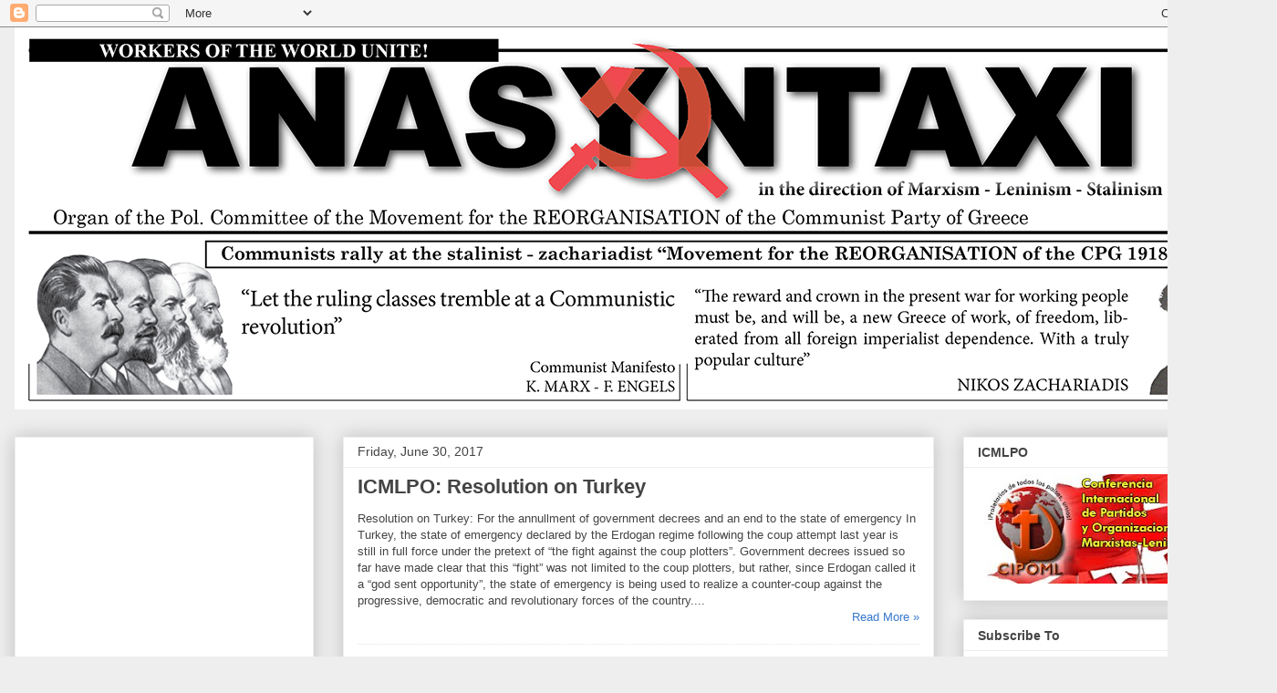

--- FILE ---
content_type: text/html; charset=UTF-8
request_url: https://anasintaxi-en.blogspot.com/b/stats?style=BLACK_TRANSPARENT&timeRange=ALL_TIME&token=APq4FmDN7uV2cSbN-o1n_E1nr4b6HShDObnzUQmgtvNecDeFqVU_7wIrv7eTsYJGHGtCBRGQ9cD1BCyBJ5q-Gb59hzFZ4FWr1A
body_size: -30
content:
{"total":428823,"sparklineOptions":{"backgroundColor":{"fillOpacity":0.1,"fill":"#000000"},"series":[{"areaOpacity":0.3,"color":"#202020"}]},"sparklineData":[[0,9],[1,10],[2,5],[3,5],[4,5],[5,6],[6,6],[7,6],[8,6],[9,5],[10,5],[11,5],[12,7],[13,5],[14,5],[15,8],[16,7],[17,8],[18,8],[19,9],[20,14],[21,40],[22,100],[23,40],[24,10],[25,9],[26,8],[27,24],[28,7],[29,18]],"nextTickMs":514285}

--- FILE ---
content_type: text/html; charset=utf-8
request_url: https://www.google.com/recaptcha/api2/aframe
body_size: 250
content:
<!DOCTYPE HTML><html><head><meta http-equiv="content-type" content="text/html; charset=UTF-8"></head><body><script nonce="kYAHi2Mjw_oEbQIfUgjTxw">/** Anti-fraud and anti-abuse applications only. See google.com/recaptcha */ try{var clients={'sodar':'https://pagead2.googlesyndication.com/pagead/sodar?'};window.addEventListener("message",function(a){try{if(a.source===window.parent){var b=JSON.parse(a.data);var c=clients[b['id']];if(c){var d=document.createElement('img');d.src=c+b['params']+'&rc='+(localStorage.getItem("rc::a")?sessionStorage.getItem("rc::b"):"");window.document.body.appendChild(d);sessionStorage.setItem("rc::e",parseInt(sessionStorage.getItem("rc::e")||0)+1);localStorage.setItem("rc::h",'1768594581978');}}}catch(b){}});window.parent.postMessage("_grecaptcha_ready", "*");}catch(b){}</script></body></html>

--- FILE ---
content_type: text/javascript; charset=UTF-8
request_url: https://anasintaxi-en.blogspot.com/feeds/posts/default/-/ICMLPO?published&alt=json-in-script&callback=labelthumbs
body_size: 8201
content:
// API callback
labelthumbs({"version":"1.0","encoding":"UTF-8","feed":{"xmlns":"http://www.w3.org/2005/Atom","xmlns$openSearch":"http://a9.com/-/spec/opensearchrss/1.0/","xmlns$blogger":"http://schemas.google.com/blogger/2008","xmlns$georss":"http://www.georss.org/georss","xmlns$gd":"http://schemas.google.com/g/2005","xmlns$thr":"http://purl.org/syndication/thread/1.0","id":{"$t":"tag:blogger.com,1999:blog-36971267"},"updated":{"$t":"2024-09-14T00:24:48.893-07:00"},"category":[{"term":"Greece"},{"term":"Anasintaxi"},{"term":"ICMLPO"},{"term":"Turkey"},{"term":"EMEP"},{"term":"Toufan"},{"term":"Revisionism"},{"term":"Elections"},{"term":"Zachariadis"},{"term":"Publications"},{"term":"Tunisia"},{"term":"Iran"},{"term":"Ecuador"},{"term":"PCOF"},{"term":"Democratic Army"},{"term":"Economy"},{"term":"European Union"},{"term":"Middle East"},{"term":"PCOT"},{"term":"Stalin"},{"term":"Stalinism"},{"term":"Contents"},{"term":"Immigration"},{"term":"NATO"},{"term":"PCMLE"},{"term":"APK"},{"term":"DSE"},{"term":"Nikandros Kepesis"},{"term":"Posters"},{"term":"Revolution"},{"term":"Lenin"},{"term":"Norway"},{"term":"CPSU"},{"term":"Caraballo"},{"term":"Education"},{"term":"Imperialism"},{"term":"Latin America"},{"term":"Marxism"},{"term":"October"},{"term":"Students"},{"term":"Syria"},{"term":"Fires"},{"term":"India"},{"term":"KKE"},{"term":"Leninism"},{"term":"Pakistan"},{"term":"Revolusjon"},{"term":"Tashkent"},{"term":"Unity"},{"term":"CPG"},{"term":"Enver Hoxha"},{"term":"France"},{"term":"Iraq"},{"term":"Italy"},{"term":"Libya"},{"term":"PC (AP)"},{"term":"PCEML"},{"term":"PCRCI"},{"term":"TDKP"},{"term":"USA"},{"term":"Hammami"},{"term":"Indices"},{"term":"Ivory Coast"},{"term":"KPD"},{"term":"MLCPE"},{"term":"Mayday"},{"term":"PCR"},{"term":"Popular Fronts"},{"term":"APPO"},{"term":"Book on Restoration of capitalism in USSR"},{"term":"Cuba"},{"term":"G8"},{"term":"Germany"},{"term":"Haiti"},{"term":"KGB"},{"term":"Kazakhstan"},{"term":"Ludo Martens"},{"term":"Maoism"},{"term":"Marx"},{"term":"Mexico"},{"term":"Moldova"},{"term":"Morocco"},{"term":"Nasraoui"},{"term":"Oaxaca"},{"term":"PCB"},{"term":"Paraguay"},{"term":"Roter Morgen"},{"term":"Sahara"},{"term":"Spain"},{"term":"Sri Lanka"},{"term":"Titoism"},{"term":"Ukraine"},{"term":"Venezuela"}],"title":{"type":"text","$t":"Anasintaxi"},"subtitle":{"type":"html","$t":""},"link":[{"rel":"http://schemas.google.com/g/2005#feed","type":"application/atom+xml","href":"https:\/\/anasintaxi-en.blogspot.com\/feeds\/posts\/default"},{"rel":"self","type":"application/atom+xml","href":"https:\/\/www.blogger.com\/feeds\/36971267\/posts\/default\/-\/ICMLPO?alt=json-in-script"},{"rel":"alternate","type":"text/html","href":"https:\/\/anasintaxi-en.blogspot.com\/search\/label\/ICMLPO"},{"rel":"hub","href":"http://pubsubhubbub.appspot.com/"},{"rel":"next","type":"application/atom+xml","href":"https:\/\/www.blogger.com\/feeds\/36971267\/posts\/default\/-\/ICMLPO\/-\/ICMLPO?alt=json-in-script\u0026start-index=26\u0026max-results=25"}],"author":[{"name":{"$t":"Anasintaxi"},"uri":{"$t":"http:\/\/www.blogger.com\/profile\/10222356990889898292"},"email":{"$t":"noreply@blogger.com"},"gd$image":{"rel":"http://schemas.google.com/g/2005#thumbnail","width":"16","height":"16","src":"https:\/\/img1.blogblog.com\/img\/b16-rounded.gif"}}],"generator":{"version":"7.00","uri":"http://www.blogger.com","$t":"Blogger"},"openSearch$totalResults":{"$t":"68"},"openSearch$startIndex":{"$t":"1"},"openSearch$itemsPerPage":{"$t":"25"},"entry":[{"id":{"$t":"tag:blogger.com,1999:blog-36971267.post-2789488803825707651"},"published":{"$t":"2017-06-30T04:06:00.002-07:00"},"updated":{"$t":"2017-06-30T04:06:18.768-07:00"},"category":[{"scheme":"http://www.blogger.com/atom/ns#","term":"ICMLPO"}],"title":{"type":"text","$t":"ICMLPO: Resolution on Turkey"},"summary":{"type":"text","$t":"\n\n\nResolution\non Turkey:\n\n\n\n\n\n\nFor\nthe annullment of government decrees and an end to the state of\nemergency\n\n\n\n\n\n\n\nIn\nTurkey, the state of emergency declared by the Erdogan regime\nfollowing the coup attempt last year is still in full force under the\npretext of “the fight against the coup plotters”. Government\ndecrees issued so far have made clear that this “fight” was not\nlimited to the coup "},"link":[{"rel":"replies","type":"application/atom+xml","href":"https:\/\/anasintaxi-en.blogspot.com\/feeds\/2789488803825707651\/comments\/default","title":"Post Comments"},{"rel":"replies","type":"text/html","href":"https:\/\/www.blogger.com\/comment\/fullpage\/post\/36971267\/2789488803825707651","title":"0 Comments"},{"rel":"edit","type":"application/atom+xml","href":"https:\/\/www.blogger.com\/feeds\/36971267\/posts\/default\/2789488803825707651"},{"rel":"self","type":"application/atom+xml","href":"https:\/\/www.blogger.com\/feeds\/36971267\/posts\/default\/2789488803825707651"},{"rel":"alternate","type":"text/html","href":"https:\/\/anasintaxi-en.blogspot.com\/2017\/06\/icmlpo-resolution-on-turkey.html","title":"ICMLPO: Resolution on Turkey"}],"author":[{"name":{"$t":"Anasintaxi"},"uri":{"$t":"http:\/\/www.blogger.com\/profile\/10222356990889898292"},"email":{"$t":"noreply@blogger.com"},"gd$image":{"rel":"http://schemas.google.com/g/2005#thumbnail","width":"16","height":"16","src":"https:\/\/img1.blogblog.com\/img\/b16-rounded.gif"}}],"thr$total":{"$t":"0"}},{"id":{"$t":"tag:blogger.com,1999:blog-36971267.post-5967267643856829078"},"published":{"$t":"2016-11-29T15:52:00.002-08:00"},"updated":{"$t":"2016-11-29T15:52:45.696-08:00"},"category":[{"scheme":"http://www.blogger.com/atom/ns#","term":"Cuba"},{"scheme":"http://www.blogger.com/atom/ns#","term":"ICMLPO"},{"scheme":"http://www.blogger.com/atom/ns#","term":"Latin America"}],"title":{"type":"text","$t":"ICMLPO: Communiqué on the Death of Fidel Castro"},"summary":{"type":"text","$t":"\n\n\n\n\n\n\n\n\n\n\n\n\nOn January 1 1959 the Cuban revolution triumphed. Several years of guerrilla struggle waged in the mountains of the Island, courageous fights of the working class, youth and people developed in the cities culminated in victory. Ninety miles from Yankee imperialism, the Cuban revolutionaries broke with the thesis of \"geographic fatalism\" according to which, because of the proximity of"},"link":[{"rel":"replies","type":"application/atom+xml","href":"https:\/\/anasintaxi-en.blogspot.com\/feeds\/5967267643856829078\/comments\/default","title":"Post Comments"},{"rel":"replies","type":"text/html","href":"https:\/\/www.blogger.com\/comment\/fullpage\/post\/36971267\/5967267643856829078","title":"3 Comments"},{"rel":"edit","type":"application/atom+xml","href":"https:\/\/www.blogger.com\/feeds\/36971267\/posts\/default\/5967267643856829078"},{"rel":"self","type":"application/atom+xml","href":"https:\/\/www.blogger.com\/feeds\/36971267\/posts\/default\/5967267643856829078"},{"rel":"alternate","type":"text/html","href":"https:\/\/anasintaxi-en.blogspot.com\/2016\/11\/icmlpo-communique-on-death-of-fidel.html","title":"ICMLPO: Communiqué on the Death of Fidel Castro"}],"author":[{"name":{"$t":"Anasintaxi"},"uri":{"$t":"http:\/\/www.blogger.com\/profile\/10222356990889898292"},"email":{"$t":"noreply@blogger.com"},"gd$image":{"rel":"http://schemas.google.com/g/2005#thumbnail","width":"16","height":"16","src":"https:\/\/img1.blogblog.com\/img\/b16-rounded.gif"}}],"media$thumbnail":{"xmlns$media":"http://search.yahoo.com/mrss/","url":"https:\/\/blogger.googleusercontent.com\/img\/b\/R29vZ2xl\/AVvXsEgZwj7P34fYoo8Yk4ZlhVtHlJoxxvZ2D6Ex34AYANFzWHlZOX78FUEuj4IBCQN2cf6jnD6nQePHs5muMHzHalyKtcnrFv2hxc_NI2K6gzbR-eh8rnM_8UEGxs0A0PLmdqx0SnsymA\/s72-c\/logo_mundo-copia.png","height":"72","width":"72"},"thr$total":{"$t":"3"}},{"id":{"$t":"tag:blogger.com,1999:blog-36971267.post-8031265711423699766"},"published":{"$t":"2016-11-26T03:57:00.000-08:00"},"updated":{"$t":"2016-11-26T03:57:02.746-08:00"},"category":[{"scheme":"http://www.blogger.com/atom/ns#","term":"Ecuador"},{"scheme":"http://www.blogger.com/atom/ns#","term":"ICMLPO"},{"scheme":"http://www.blogger.com/atom/ns#","term":"Latin America"}],"title":{"type":"text","$t":"Solidarity with the Union of Educators of Ecuador (UNE)"},"summary":{"type":"text","$t":"\n\n\n\n\n\n\n\n\n\n\nFrom the International Conference of Marxist-Leninist Parties and Organizations, we extend our solidarity with the National Union of the Educators of Ecuador (UNE), the largest trade union organism of the Ecuadorian teachers that in its history of more than 72 years has played a very important role for the conquering of the rights and freedoms for the people and has stood firm against "},"link":[{"rel":"replies","type":"application/atom+xml","href":"https:\/\/anasintaxi-en.blogspot.com\/feeds\/8031265711423699766\/comments\/default","title":"Post Comments"},{"rel":"replies","type":"text/html","href":"https:\/\/www.blogger.com\/comment\/fullpage\/post\/36971267\/8031265711423699766","title":"0 Comments"},{"rel":"edit","type":"application/atom+xml","href":"https:\/\/www.blogger.com\/feeds\/36971267\/posts\/default\/8031265711423699766"},{"rel":"self","type":"application/atom+xml","href":"https:\/\/www.blogger.com\/feeds\/36971267\/posts\/default\/8031265711423699766"},{"rel":"alternate","type":"text/html","href":"https:\/\/anasintaxi-en.blogspot.com\/2016\/11\/solidarity-with-union-of-educators-of.html","title":"Solidarity with the Union of Educators of Ecuador (UNE)"}],"author":[{"name":{"$t":"Anasintaxi"},"uri":{"$t":"http:\/\/www.blogger.com\/profile\/10222356990889898292"},"email":{"$t":"noreply@blogger.com"},"gd$image":{"rel":"http://schemas.google.com/g/2005#thumbnail","width":"16","height":"16","src":"https:\/\/img1.blogblog.com\/img\/b16-rounded.gif"}}],"media$thumbnail":{"xmlns$media":"http://search.yahoo.com/mrss/","url":"https:\/\/blogger.googleusercontent.com\/img\/b\/R29vZ2xl\/AVvXsEgZwj7P34fYoo8Yk4ZlhVtHlJoxxvZ2D6Ex34AYANFzWHlZOX78FUEuj4IBCQN2cf6jnD6nQePHs5muMHzHalyKtcnrFv2hxc_NI2K6gzbR-eh8rnM_8UEGxs0A0PLmdqx0SnsymA\/s72-c\/logo_mundo-copia.png","height":"72","width":"72"},"thr$total":{"$t":"0"}},{"id":{"$t":"tag:blogger.com,1999:blog-36971267.post-145677697737805023"},"published":{"$t":"2016-11-26T03:55:00.001-08:00"},"updated":{"$t":"2016-11-26T03:55:29.593-08:00"},"category":[{"scheme":"http://www.blogger.com/atom/ns#","term":"ICMLPO"},{"scheme":"http://www.blogger.com/atom/ns#","term":"Latin America"}],"title":{"type":"text","$t":"LET’S EXTEND OUR SOLIDARITY TO THE WORKERS AND THE YOUTH OF BRAZIL THAT ARE FIGHTING FOR THE DEFENSE OF THEIR RIGHTS AND FREEDOMS OF EXPRESSION AND ORGANIZATION"},"summary":{"type":"text","$t":"\n\n\n\n\n\n\n\n\n\n\nThe XXII Conference of the CIPOML gathered in Denmark, manifest its full solidarity to the growing protests of the working class and the youth of Brazil to reject to the parliamentary manoeuvre imposed by the most reactionary National Congress in the whole history of Brazil that responds to the miserable interests of the Federation of Industries of the State of São Paulo and to the "},"link":[{"rel":"replies","type":"application/atom+xml","href":"https:\/\/anasintaxi-en.blogspot.com\/feeds\/145677697737805023\/comments\/default","title":"Post Comments"},{"rel":"replies","type":"text/html","href":"https:\/\/www.blogger.com\/comment\/fullpage\/post\/36971267\/145677697737805023","title":"0 Comments"},{"rel":"edit","type":"application/atom+xml","href":"https:\/\/www.blogger.com\/feeds\/36971267\/posts\/default\/145677697737805023"},{"rel":"self","type":"application/atom+xml","href":"https:\/\/www.blogger.com\/feeds\/36971267\/posts\/default\/145677697737805023"},{"rel":"alternate","type":"text/html","href":"https:\/\/anasintaxi-en.blogspot.com\/2016\/11\/lets-extend-our-solidarity-to-workers.html","title":"LET’S EXTEND OUR SOLIDARITY TO THE WORKERS AND THE YOUTH OF BRAZIL THAT ARE FIGHTING FOR THE DEFENSE OF THEIR RIGHTS AND FREEDOMS OF EXPRESSION AND ORGANIZATION"}],"author":[{"name":{"$t":"Anasintaxi"},"uri":{"$t":"http:\/\/www.blogger.com\/profile\/10222356990889898292"},"email":{"$t":"noreply@blogger.com"},"gd$image":{"rel":"http://schemas.google.com/g/2005#thumbnail","width":"16","height":"16","src":"https:\/\/img1.blogblog.com\/img\/b16-rounded.gif"}}],"media$thumbnail":{"xmlns$media":"http://search.yahoo.com/mrss/","url":"https:\/\/blogger.googleusercontent.com\/img\/b\/R29vZ2xl\/AVvXsEgZwj7P34fYoo8Yk4ZlhVtHlJoxxvZ2D6Ex34AYANFzWHlZOX78FUEuj4IBCQN2cf6jnD6nQePHs5muMHzHalyKtcnrFv2hxc_NI2K6gzbR-eh8rnM_8UEGxs0A0PLmdqx0SnsymA\/s72-c\/logo_mundo-copia.png","height":"72","width":"72"},"thr$total":{"$t":"0"}},{"id":{"$t":"tag:blogger.com,1999:blog-36971267.post-5400483991320883182"},"published":{"$t":"2016-11-22T05:16:00.004-08:00"},"updated":{"$t":"2016-11-22T05:16:43.347-08:00"},"category":[{"scheme":"http://www.blogger.com/atom/ns#","term":"ICMLPO"},{"scheme":"http://www.blogger.com/atom/ns#","term":"Latin America"}],"title":{"type":"text","$t":"Resolution on Colombia"},"summary":{"type":"text","$t":"\n\n\n\n\n\n\n\n\nThe Parties and Organizations participating in the XXII International Plenary have carried out a detailed monitoring of the Colombian reality, especially of the activities that are realised today in this country for the peace. Our Conference wants to take advantage of this occasion to reiterate its full support to the working class, the labourers and the people of Colombia, to their "},"link":[{"rel":"replies","type":"application/atom+xml","href":"https:\/\/anasintaxi-en.blogspot.com\/feeds\/5400483991320883182\/comments\/default","title":"Post Comments"},{"rel":"replies","type":"text/html","href":"https:\/\/www.blogger.com\/comment\/fullpage\/post\/36971267\/5400483991320883182","title":"0 Comments"},{"rel":"edit","type":"application/atom+xml","href":"https:\/\/www.blogger.com\/feeds\/36971267\/posts\/default\/5400483991320883182"},{"rel":"self","type":"application/atom+xml","href":"https:\/\/www.blogger.com\/feeds\/36971267\/posts\/default\/5400483991320883182"},{"rel":"alternate","type":"text/html","href":"https:\/\/anasintaxi-en.blogspot.com\/2016\/11\/resolution-on-colombia.html","title":"Resolution on Colombia"}],"author":[{"name":{"$t":"Anasintaxi"},"uri":{"$t":"http:\/\/www.blogger.com\/profile\/10222356990889898292"},"email":{"$t":"noreply@blogger.com"},"gd$image":{"rel":"http://schemas.google.com/g/2005#thumbnail","width":"16","height":"16","src":"https:\/\/img1.blogblog.com\/img\/b16-rounded.gif"}}],"media$thumbnail":{"xmlns$media":"http://search.yahoo.com/mrss/","url":"https:\/\/blogger.googleusercontent.com\/img\/b\/R29vZ2xl\/AVvXsEgZwj7P34fYoo8Yk4ZlhVtHlJoxxvZ2D6Ex34AYANFzWHlZOX78FUEuj4IBCQN2cf6jnD6nQePHs5muMHzHalyKtcnrFv2hxc_NI2K6gzbR-eh8rnM_8UEGxs0A0PLmdqx0SnsymA\/s72-c\/logo_mundo-copia.png","height":"72","width":"72"},"thr$total":{"$t":"0"}},{"id":{"$t":"tag:blogger.com,1999:blog-36971267.post-2960617236717281416"},"published":{"$t":"2016-11-06T14:05:00.000-08:00"},"updated":{"$t":"2016-11-06T14:05:10.163-08:00"},"category":[{"scheme":"http://www.blogger.com/atom/ns#","term":"ICMLPO"}],"title":{"type":"text","$t":"Stop the warmongers! - The beating of war drum is getting louder and louder."},"summary":{"type":"text","$t":"\n\n\n\n\n\n\nThe beating of war drum is getting louder and louder.NATO and US allies on the one hand, and Russia and China on the other, are steadfastly heading toward war. The threats of war are being expressed quite blatantly. What used to be “buffer zones”, have become militarized. The armies and navies of the imperialist are confronting each other in many region of the world: in Syria, around the "},"link":[{"rel":"replies","type":"application/atom+xml","href":"https:\/\/anasintaxi-en.blogspot.com\/feeds\/2960617236717281416\/comments\/default","title":"Post Comments"},{"rel":"replies","type":"text/html","href":"https:\/\/www.blogger.com\/comment\/fullpage\/post\/36971267\/2960617236717281416","title":"0 Comments"},{"rel":"edit","type":"application/atom+xml","href":"https:\/\/www.blogger.com\/feeds\/36971267\/posts\/default\/2960617236717281416"},{"rel":"self","type":"application/atom+xml","href":"https:\/\/www.blogger.com\/feeds\/36971267\/posts\/default\/2960617236717281416"},{"rel":"alternate","type":"text/html","href":"https:\/\/anasintaxi-en.blogspot.com\/2016\/11\/stop-warmongers-beating-of-war-drum-is.html","title":"Stop the warmongers! - The beating of war drum is getting louder and louder."}],"author":[{"name":{"$t":"Anasintaxi"},"uri":{"$t":"http:\/\/www.blogger.com\/profile\/10222356990889898292"},"email":{"$t":"noreply@blogger.com"},"gd$image":{"rel":"http://schemas.google.com/g/2005#thumbnail","width":"16","height":"16","src":"https:\/\/img1.blogblog.com\/img\/b16-rounded.gif"}}],"media$thumbnail":{"xmlns$media":"http://search.yahoo.com/mrss/","url":"https:\/\/blogger.googleusercontent.com\/img\/b\/R29vZ2xl\/AVvXsEgZwj7P34fYoo8Yk4ZlhVtHlJoxxvZ2D6Ex34AYANFzWHlZOX78FUEuj4IBCQN2cf6jnD6nQePHs5muMHzHalyKtcnrFv2hxc_NI2K6gzbR-eh8rnM_8UEGxs0A0PLmdqx0SnsymA\/s72-c\/logo_mundo-copia.png","height":"72","width":"72"},"thr$total":{"$t":"0"}},{"id":{"$t":"tag:blogger.com,1999:blog-36971267.post-8265727971871521371"},"published":{"$t":"2016-11-06T14:02:00.004-08:00"},"updated":{"$t":"2016-11-06T14:02:53.771-08:00"},"category":[{"scheme":"http://www.blogger.com/atom/ns#","term":"ICMLPO"}],"title":{"type":"text","$t":"“Free Trade Agreements” Weapons of Economic Aggression  and Imperialist Domination"},"summary":{"type":"text","$t":"\n\n\n\n\n\n\n\n\n\nCurrently in most of the European countries as well as in the USA and Canada, hundred thousands of workers and progressive people protest and fight against “free trade treaties” like TTIP, TISA and CETA. A large resistance movement has developed. Already, there have been some successes in the struggle. The negotiations have been suspended. Nevertheless the resistance movement especially"},"link":[{"rel":"replies","type":"application/atom+xml","href":"https:\/\/anasintaxi-en.blogspot.com\/feeds\/8265727971871521371\/comments\/default","title":"Post Comments"},{"rel":"replies","type":"text/html","href":"https:\/\/www.blogger.com\/comment\/fullpage\/post\/36971267\/8265727971871521371","title":"0 Comments"},{"rel":"edit","type":"application/atom+xml","href":"https:\/\/www.blogger.com\/feeds\/36971267\/posts\/default\/8265727971871521371"},{"rel":"self","type":"application/atom+xml","href":"https:\/\/www.blogger.com\/feeds\/36971267\/posts\/default\/8265727971871521371"},{"rel":"alternate","type":"text/html","href":"https:\/\/anasintaxi-en.blogspot.com\/2016\/11\/free-trade-agreements-weapons-of.html","title":"“Free Trade Agreements” Weapons of Economic Aggression  and Imperialist Domination"}],"author":[{"name":{"$t":"Anasintaxi"},"uri":{"$t":"http:\/\/www.blogger.com\/profile\/10222356990889898292"},"email":{"$t":"noreply@blogger.com"},"gd$image":{"rel":"http://schemas.google.com/g/2005#thumbnail","width":"16","height":"16","src":"https:\/\/img1.blogblog.com\/img\/b16-rounded.gif"}}],"media$thumbnail":{"xmlns$media":"http://search.yahoo.com/mrss/","url":"https:\/\/blogger.googleusercontent.com\/img\/b\/R29vZ2xl\/AVvXsEgZwj7P34fYoo8Yk4ZlhVtHlJoxxvZ2D6Ex34AYANFzWHlZOX78FUEuj4IBCQN2cf6jnD6nQePHs5muMHzHalyKtcnrFv2hxc_NI2K6gzbR-eh8rnM_8UEGxs0A0PLmdqx0SnsymA\/s72-c\/logo_mundo-copia.png","height":"72","width":"72"},"thr$total":{"$t":"0"}},{"id":{"$t":"tag:blogger.com,1999:blog-36971267.post-4202276590025979395"},"published":{"$t":"2016-11-06T13:57:00.001-08:00"},"updated":{"$t":"2016-11-06T13:57:30.969-08:00"},"category":[{"scheme":"http://www.blogger.com/atom/ns#","term":"ICMLPO"}],"title":{"type":"text","$t":"Solidarity with the Peoples of Turkey in Defense of their Democratic Rights!"},"summary":{"type":"text","$t":"\n\n\n\n\n\n\n\n\nWe observe with concern\nthe aggressive and warmongering policy of Turkey, in the interior as well as in\nthe exterior. The AKP government and its leader Recep Tayyip Erdogan turned to\nstrangling liberty which is a menace to all the civil liberties, especially the\nfreedom of opinion and press. \n\nThe attempted coup on the\nJuly 15, represented a “gift of god” for Erdogan, just as he called "},"link":[{"rel":"replies","type":"application/atom+xml","href":"https:\/\/anasintaxi-en.blogspot.com\/feeds\/4202276590025979395\/comments\/default","title":"Post Comments"},{"rel":"replies","type":"text/html","href":"https:\/\/www.blogger.com\/comment\/fullpage\/post\/36971267\/4202276590025979395","title":"0 Comments"},{"rel":"edit","type":"application/atom+xml","href":"https:\/\/www.blogger.com\/feeds\/36971267\/posts\/default\/4202276590025979395"},{"rel":"self","type":"application/atom+xml","href":"https:\/\/www.blogger.com\/feeds\/36971267\/posts\/default\/4202276590025979395"},{"rel":"alternate","type":"text/html","href":"https:\/\/anasintaxi-en.blogspot.com\/2016\/11\/solidarity-with-peoples-of-turkey-in.html","title":"Solidarity with the Peoples of Turkey in Defense of their Democratic Rights!"}],"author":[{"name":{"$t":"Anasintaxi"},"uri":{"$t":"http:\/\/www.blogger.com\/profile\/10222356990889898292"},"email":{"$t":"noreply@blogger.com"},"gd$image":{"rel":"http://schemas.google.com/g/2005#thumbnail","width":"16","height":"16","src":"https:\/\/img1.blogblog.com\/img\/b16-rounded.gif"}}],"media$thumbnail":{"xmlns$media":"http://search.yahoo.com/mrss/","url":"https:\/\/blogger.googleusercontent.com\/img\/b\/R29vZ2xl\/AVvXsEgZwj7P34fYoo8Yk4ZlhVtHlJoxxvZ2D6Ex34AYANFzWHlZOX78FUEuj4IBCQN2cf6jnD6nQePHs5muMHzHalyKtcnrFv2hxc_NI2K6gzbR-eh8rnM_8UEGxs0A0PLmdqx0SnsymA\/s72-c\/logo_mundo-copia.png","height":"72","width":"72"},"thr$total":{"$t":"0"}},{"id":{"$t":"tag:blogger.com,1999:blog-36971267.post-873320128909095768"},"published":{"$t":"2016-11-06T13:56:00.001-08:00"},"updated":{"$t":"2016-11-06T13:58:10.031-08:00"},"category":[{"scheme":"http://www.blogger.com/atom/ns#","term":"ICMLPO"}],"title":{"type":"text","$t":"ICMLPO: Communique"},"summary":{"type":"text","$t":"\n\n\n The International Conference of Marxist-Leninist\nParties and Organisations (ICMLPO) has successfully concluded its 22rd\nPlenary, held in Denmark in October 2016. It was characterized by a strong\npolitical and ideological unity and a revolutionary and optimistic spirit, recording\nmany advances in the work of the parties and organisations in spite of the\nrelentless anti-communist attacks from "},"link":[{"rel":"replies","type":"application/atom+xml","href":"https:\/\/anasintaxi-en.blogspot.com\/feeds\/873320128909095768\/comments\/default","title":"Post Comments"},{"rel":"replies","type":"text/html","href":"https:\/\/www.blogger.com\/comment\/fullpage\/post\/36971267\/873320128909095768","title":"0 Comments"},{"rel":"edit","type":"application/atom+xml","href":"https:\/\/www.blogger.com\/feeds\/36971267\/posts\/default\/873320128909095768"},{"rel":"self","type":"application/atom+xml","href":"https:\/\/www.blogger.com\/feeds\/36971267\/posts\/default\/873320128909095768"},{"rel":"alternate","type":"text/html","href":"https:\/\/anasintaxi-en.blogspot.com\/2016\/11\/icmlpo-communique.html","title":"ICMLPO: Communique"}],"author":[{"name":{"$t":"Anasintaxi"},"uri":{"$t":"http:\/\/www.blogger.com\/profile\/10222356990889898292"},"email":{"$t":"noreply@blogger.com"},"gd$image":{"rel":"http://schemas.google.com/g/2005#thumbnail","width":"16","height":"16","src":"https:\/\/img1.blogblog.com\/img\/b16-rounded.gif"}}],"media$thumbnail":{"xmlns$media":"http://search.yahoo.com/mrss/","url":"https:\/\/blogger.googleusercontent.com\/img\/b\/R29vZ2xl\/AVvXsEgZwj7P34fYoo8Yk4ZlhVtHlJoxxvZ2D6Ex34AYANFzWHlZOX78FUEuj4IBCQN2cf6jnD6nQePHs5muMHzHalyKtcnrFv2hxc_NI2K6gzbR-eh8rnM_8UEGxs0A0PLmdqx0SnsymA\/s72-c\/logo_mundo-copia.png","height":"72","width":"72"},"thr$total":{"$t":"0"}},{"id":{"$t":"tag:blogger.com,1999:blog-36971267.post-7909380585362839870"},"published":{"$t":"2016-06-04T09:53:00.003-07:00"},"updated":{"$t":"2016-06-04T09:53:52.020-07:00"},"category":[{"scheme":"http://www.blogger.com/atom/ns#","term":"ICMLPO"}],"title":{"type":"text","$t":"ICMLPO: Let us develop resistance against the offensive of capital, reaction and war!"},"summary":{"type":"text","$t":"\n  Declaration of  the regional meeting of the European members of ICMLPO\n\n\n\n\n\n\nLet us develop resistance against the offensive of capital, reaction and  war!\n\n\n \nWithin a short period the situation in Europe has aggravated to an\nextreme degree. Though there are good conditions for capitalist\neconomic development such as cheap credits, the low exchange-rate of\nthe Euro, low oil prices, billions "},"link":[{"rel":"replies","type":"application/atom+xml","href":"https:\/\/anasintaxi-en.blogspot.com\/feeds\/7909380585362839870\/comments\/default","title":"Post Comments"},{"rel":"replies","type":"text/html","href":"https:\/\/www.blogger.com\/comment\/fullpage\/post\/36971267\/7909380585362839870","title":"0 Comments"},{"rel":"edit","type":"application/atom+xml","href":"https:\/\/www.blogger.com\/feeds\/36971267\/posts\/default\/7909380585362839870"},{"rel":"self","type":"application/atom+xml","href":"https:\/\/www.blogger.com\/feeds\/36971267\/posts\/default\/7909380585362839870"},{"rel":"alternate","type":"text/html","href":"https:\/\/anasintaxi-en.blogspot.com\/2016\/06\/icmlpo-let-us-develop-resistance.html","title":"ICMLPO: Let us develop resistance against the offensive of capital, reaction and war!"}],"author":[{"name":{"$t":"Anasintaxi"},"uri":{"$t":"http:\/\/www.blogger.com\/profile\/10222356990889898292"},"email":{"$t":"noreply@blogger.com"},"gd$image":{"rel":"http://schemas.google.com/g/2005#thumbnail","width":"16","height":"16","src":"https:\/\/img1.blogblog.com\/img\/b16-rounded.gif"}}],"media$thumbnail":{"xmlns$media":"http://search.yahoo.com/mrss/","url":"https:\/\/blogger.googleusercontent.com\/img\/b\/R29vZ2xl\/AVvXsEgZwj7P34fYoo8Yk4ZlhVtHlJoxxvZ2D6Ex34AYANFzWHlZOX78FUEuj4IBCQN2cf6jnD6nQePHs5muMHzHalyKtcnrFv2hxc_NI2K6gzbR-eh8rnM_8UEGxs0A0PLmdqx0SnsymA\/s72-c\/logo_mundo-copia.png","height":"72","width":"72"},"thr$total":{"$t":"0"}},{"id":{"$t":"tag:blogger.com,1999:blog-36971267.post-4446497385383475172"},"published":{"$t":"2016-05-30T04:24:00.001-07:00"},"updated":{"$t":"2016-05-30T04:24:29.065-07:00"},"category":[{"scheme":"http://www.blogger.com/atom/ns#","term":"ICMLPO"}],"title":{"type":"text","$t":"Let us develop resistance against the offensive of capital, reaction and war!"},"summary":{"type":"text","$t":"\n\nDeclaration of  the regional meeting of the European members of ICMLPO\n\n\n\nLet us develop resistance against the offensive of capital, reaction and  war!\n\n\n \nWithin a short period the situation in Europe has aggravated to an\nextreme degree. Though there are good conditions for capitalist\neconomic development such as cheap credits, the low exchange-rate of\nthe Euro, low oil prices, billions of "},"link":[{"rel":"replies","type":"application/atom+xml","href":"https:\/\/anasintaxi-en.blogspot.com\/feeds\/4446497385383475172\/comments\/default","title":"Post Comments"},{"rel":"replies","type":"text/html","href":"https:\/\/www.blogger.com\/comment\/fullpage\/post\/36971267\/4446497385383475172","title":"0 Comments"},{"rel":"edit","type":"application/atom+xml","href":"https:\/\/www.blogger.com\/feeds\/36971267\/posts\/default\/4446497385383475172"},{"rel":"self","type":"application/atom+xml","href":"https:\/\/www.blogger.com\/feeds\/36971267\/posts\/default\/4446497385383475172"},{"rel":"alternate","type":"text/html","href":"https:\/\/anasintaxi-en.blogspot.com\/2016\/05\/let-us-develop-resistance-against.html","title":"Let us develop resistance against the offensive of capital, reaction and war!"}],"author":[{"name":{"$t":"Anasintaxi"},"uri":{"$t":"http:\/\/www.blogger.com\/profile\/10222356990889898292"},"email":{"$t":"noreply@blogger.com"},"gd$image":{"rel":"http://schemas.google.com/g/2005#thumbnail","width":"16","height":"16","src":"https:\/\/img1.blogblog.com\/img\/b16-rounded.gif"}}],"media$thumbnail":{"xmlns$media":"http://search.yahoo.com/mrss/","url":"https:\/\/blogger.googleusercontent.com\/img\/b\/R29vZ2xl\/AVvXsEgZwj7P34fYoo8Yk4ZlhVtHlJoxxvZ2D6Ex34AYANFzWHlZOX78FUEuj4IBCQN2cf6jnD6nQePHs5muMHzHalyKtcnrFv2hxc_NI2K6gzbR-eh8rnM_8UEGxs0A0PLmdqx0SnsymA\/s72-c\/logo_mundo-copia.png","height":"72","width":"72"},"thr$total":{"$t":"0"}},{"id":{"$t":"tag:blogger.com,1999:blog-36971267.post-6466911852687615180"},"published":{"$t":"2016-04-22T15:39:00.006-07:00"},"updated":{"$t":"2016-05-12T15:02:42.688-07:00"},"category":[{"scheme":"http://www.blogger.com/atom/ns#","term":"ICMLPO"}],"title":{"type":"text","$t":"Manifesto for May Day 2016"},"summary":{"type":"text","$t":"\n\n\n\n\nWorkers and labourers of all the countries! \n\nThe capitalists and its government continue without\nstopping their aggression on the workers and the peoples. \n\nThe dismissal and the forced increasing of the\nexploitation, the wage cut and the deterioration of the work conditions, the flexible\nworking and precariousness, the austerity programs and the great injustices increases\nthe profits the "},"link":[{"rel":"replies","type":"application/atom+xml","href":"https:\/\/anasintaxi-en.blogspot.com\/feeds\/6466911852687615180\/comments\/default","title":"Post Comments"},{"rel":"replies","type":"text/html","href":"https:\/\/www.blogger.com\/comment\/fullpage\/post\/36971267\/6466911852687615180","title":"0 Comments"},{"rel":"edit","type":"application/atom+xml","href":"https:\/\/www.blogger.com\/feeds\/36971267\/posts\/default\/6466911852687615180"},{"rel":"self","type":"application/atom+xml","href":"https:\/\/www.blogger.com\/feeds\/36971267\/posts\/default\/6466911852687615180"},{"rel":"alternate","type":"text/html","href":"https:\/\/anasintaxi-en.blogspot.com\/2016\/04\/manifesto-for-may-day-2016.html","title":"Manifesto for May Day 2016"}],"author":[{"name":{"$t":"Anasintaxi"},"uri":{"$t":"http:\/\/www.blogger.com\/profile\/10222356990889898292"},"email":{"$t":"noreply@blogger.com"},"gd$image":{"rel":"http://schemas.google.com/g/2005#thumbnail","width":"16","height":"16","src":"https:\/\/img1.blogblog.com\/img\/b16-rounded.gif"}}],"media$thumbnail":{"xmlns$media":"http://search.yahoo.com/mrss/","url":"https:\/\/blogger.googleusercontent.com\/img\/b\/R29vZ2xl\/AVvXsEgZwj7P34fYoo8Yk4ZlhVtHlJoxxvZ2D6Ex34AYANFzWHlZOX78FUEuj4IBCQN2cf6jnD6nQePHs5muMHzHalyKtcnrFv2hxc_NI2K6gzbR-eh8rnM_8UEGxs0A0PLmdqx0SnsymA\/s72-c\/logo_mundo-copia.png","height":"72","width":"72"},"thr$total":{"$t":"0"}},{"id":{"$t":"tag:blogger.com,1999:blog-36971267.post-5651767147583617042"},"published":{"$t":"2016-04-22T15:38:00.004-07:00"},"updated":{"$t":"2016-04-22T15:38:46.213-07:00"},"category":[{"scheme":"http://www.blogger.com/atom/ns#","term":"ICMLPO"}],"title":{"type":"text","$t":"Solidarity and support to the people of Ecuador"},"summary":{"type":"text","$t":"\n\u003C!--[if !mso]\u003E\n\nv\\:* {behavior:url(#default#VML);}\no\\:* {behavior:url(#default#VML);}\nw\\:* {behavior:url(#default#VML);}\n.shape {behavior:url(#default#VML);}\n\n\u003C![endif]--\u003E\n\u003C!--[if gte mso 9]\u003E\n \n  \n \n\u003C![endif]--\u003E\u003C!--[if gte mso 9]\u003E\n \n  Normal\n  0\n  false\n  \n  \n  \n  false\n  false\n  false\n  \n  EL\n  X-NONE\n  X-NONE\n  \n   \n   \n   \n   \n   \n   \n   \n   \n   \n   \n   \n  \n  \n   \n   \n   \n   \n   \n   \n   \n   \n"},"link":[{"rel":"replies","type":"application/atom+xml","href":"https:\/\/anasintaxi-en.blogspot.com\/feeds\/5651767147583617042\/comments\/default","title":"Post Comments"},{"rel":"replies","type":"text/html","href":"https:\/\/www.blogger.com\/comment\/fullpage\/post\/36971267\/5651767147583617042","title":"0 Comments"},{"rel":"edit","type":"application/atom+xml","href":"https:\/\/www.blogger.com\/feeds\/36971267\/posts\/default\/5651767147583617042"},{"rel":"self","type":"application/atom+xml","href":"https:\/\/www.blogger.com\/feeds\/36971267\/posts\/default\/5651767147583617042"},{"rel":"alternate","type":"text/html","href":"https:\/\/anasintaxi-en.blogspot.com\/2016\/04\/solidarity-and-support-to-people-of.html","title":"Solidarity and support to the people of Ecuador"}],"author":[{"name":{"$t":"Anasintaxi"},"uri":{"$t":"http:\/\/www.blogger.com\/profile\/10222356990889898292"},"email":{"$t":"noreply@blogger.com"},"gd$image":{"rel":"http://schemas.google.com/g/2005#thumbnail","width":"16","height":"16","src":"https:\/\/img1.blogblog.com\/img\/b16-rounded.gif"}}],"media$thumbnail":{"xmlns$media":"http://search.yahoo.com/mrss/","url":"https:\/\/blogger.googleusercontent.com\/img\/b\/R29vZ2xl\/AVvXsEgZwj7P34fYoo8Yk4ZlhVtHlJoxxvZ2D6Ex34AYANFzWHlZOX78FUEuj4IBCQN2cf6jnD6nQePHs5muMHzHalyKtcnrFv2hxc_NI2K6gzbR-eh8rnM_8UEGxs0A0PLmdqx0SnsymA\/s72-c\/logo_mundo-copia.png","height":"72","width":"72"},"thr$total":{"$t":"0"}},{"id":{"$t":"tag:blogger.com,1999:blog-36971267.post-6339872287514323177"},"published":{"$t":"2014-06-28T01:40:00.001-07:00"},"updated":{"$t":"2014-06-28T01:40:28.374-07:00"},"category":[{"scheme":"http://www.blogger.com/atom/ns#","term":"ICMLPO"}],"title":{"type":"text","$t":"Imperialists and your henchmen: Get your filthy hands out of the Middle East!"},"summary":{"type":"text","$t":"          Imperialists and your henchmen:  Get your filthy hands out of the Middle East!  The tribulations and problems have not ceased in the Middle East since the occupation of Iraq and Afghanistan by the U.S. Currently a terrorist organization called \u0026quot;Islamic State of Iraq and the Levant\u0026quot; (ISIL) continues its expansion that began in Fallujah. This organization is causing the sudden "},"link":[{"rel":"replies","type":"application/atom+xml","href":"https:\/\/anasintaxi-en.blogspot.com\/feeds\/6339872287514323177\/comments\/default","title":"Post Comments"},{"rel":"replies","type":"text/html","href":"https:\/\/www.blogger.com\/comment\/fullpage\/post\/36971267\/6339872287514323177","title":"0 Comments"},{"rel":"edit","type":"application/atom+xml","href":"https:\/\/www.blogger.com\/feeds\/36971267\/posts\/default\/6339872287514323177"},{"rel":"self","type":"application/atom+xml","href":"https:\/\/www.blogger.com\/feeds\/36971267\/posts\/default\/6339872287514323177"},{"rel":"alternate","type":"text/html","href":"https:\/\/anasintaxi-en.blogspot.com\/2014\/06\/imperialists-and-your-henchmen-get-your.html","title":"Imperialists and your henchmen: Get your filthy hands out of the Middle East!"}],"author":[{"name":{"$t":"Anasintaxi"},"uri":{"$t":"http:\/\/www.blogger.com\/profile\/10222356990889898292"},"email":{"$t":"noreply@blogger.com"},"gd$image":{"rel":"http://schemas.google.com/g/2005#thumbnail","width":"16","height":"16","src":"https:\/\/img1.blogblog.com\/img\/b16-rounded.gif"}}],"media$thumbnail":{"xmlns$media":"http://search.yahoo.com/mrss/","url":"https:\/\/blogger.googleusercontent.com\/img\/b\/R29vZ2xl\/AVvXsEgZwj7P34fYoo8Yk4ZlhVtHlJoxxvZ2D6Ex34AYANFzWHlZOX78FUEuj4IBCQN2cf6jnD6nQePHs5muMHzHalyKtcnrFv2hxc_NI2K6gzbR-eh8rnM_8UEGxs0A0PLmdqx0SnsymA\/s72-c\/logo_mundo-copia.png","height":"72","width":"72"},"thr$total":{"$t":"0"}},{"id":{"$t":"tag:blogger.com,1999:blog-36971267.post-5405402157204591454"},"published":{"$t":"2014-05-29T01:46:00.001-07:00"},"updated":{"$t":"2014-05-29T01:46:38.438-07:00"},"category":[{"scheme":"http://www.blogger.com/atom/ns#","term":"ICMLPO"}],"title":{"type":"text","$t":"Statement on the 20th Anniversary of the International Conference of Marxist-Leninist Parties and Organizations"},"summary":{"type":"text","$t":"           In the 21st century the world continues to be divided. The contradiction between Labor and Capital in all spheres is the division that reflects the antagonism between labor and the increasing socialization of production on the one hand, and the capitalist character of appropriation that is increasingly concentrated in a handful of people on the other hand.  Scientific and industrial "},"link":[{"rel":"replies","type":"application/atom+xml","href":"https:\/\/anasintaxi-en.blogspot.com\/feeds\/5405402157204591454\/comments\/default","title":"Post Comments"},{"rel":"replies","type":"text/html","href":"https:\/\/www.blogger.com\/comment\/fullpage\/post\/36971267\/5405402157204591454","title":"0 Comments"},{"rel":"edit","type":"application/atom+xml","href":"https:\/\/www.blogger.com\/feeds\/36971267\/posts\/default\/5405402157204591454"},{"rel":"self","type":"application/atom+xml","href":"https:\/\/www.blogger.com\/feeds\/36971267\/posts\/default\/5405402157204591454"},{"rel":"alternate","type":"text/html","href":"https:\/\/anasintaxi-en.blogspot.com\/2014\/05\/statement-on-20th-anniversary-of.html","title":"Statement on the 20th Anniversary of the International Conference of Marxist-Leninist Parties and Organizations"}],"author":[{"name":{"$t":"Anasintaxi"},"uri":{"$t":"http:\/\/www.blogger.com\/profile\/10222356990889898292"},"email":{"$t":"noreply@blogger.com"},"gd$image":{"rel":"http://schemas.google.com/g/2005#thumbnail","width":"16","height":"16","src":"https:\/\/img1.blogblog.com\/img\/b16-rounded.gif"}}],"media$thumbnail":{"xmlns$media":"http://search.yahoo.com/mrss/","url":"https:\/\/blogger.googleusercontent.com\/img\/b\/R29vZ2xl\/AVvXsEgZwj7P34fYoo8Yk4ZlhVtHlJoxxvZ2D6Ex34AYANFzWHlZOX78FUEuj4IBCQN2cf6jnD6nQePHs5muMHzHalyKtcnrFv2hxc_NI2K6gzbR-eh8rnM_8UEGxs0A0PLmdqx0SnsymA\/s72-c\/logo_mundo-copia.png","height":"72","width":"72"},"thr$total":{"$t":"0"}},{"id":{"$t":"tag:blogger.com,1999:blog-36971267.post-3312117843539601505"},"published":{"$t":"2013-11-10T04:39:00.001-08:00"},"updated":{"$t":"2013-11-10T04:39:07.214-08:00"},"category":[{"scheme":"http://www.blogger.com/atom/ns#","term":"ICMLPO"}],"title":{"type":"text","$t":"Final Resolution of the 19th Plenary of the ICMLPO"},"summary":{"type":"text","$t":"    In the Middle of the World, in an atmosphere of internationalist comradeship and solidarity, the members of the International Conference of Marxist-Leninist Parties and Organizations (ICMLPO) met to share and discuss analysis and experiences. We arrived at resolutions that will contribute to the fulfillment of the historical role of the Marxist-Leninists, the revolutionaries, anti-imperialist"},"link":[{"rel":"replies","type":"application/atom+xml","href":"https:\/\/anasintaxi-en.blogspot.com\/feeds\/3312117843539601505\/comments\/default","title":"Post Comments"},{"rel":"replies","type":"text/html","href":"https:\/\/www.blogger.com\/comment\/fullpage\/post\/36971267\/3312117843539601505","title":"0 Comments"},{"rel":"edit","type":"application/atom+xml","href":"https:\/\/www.blogger.com\/feeds\/36971267\/posts\/default\/3312117843539601505"},{"rel":"self","type":"application/atom+xml","href":"https:\/\/www.blogger.com\/feeds\/36971267\/posts\/default\/3312117843539601505"},{"rel":"alternate","type":"text/html","href":"https:\/\/anasintaxi-en.blogspot.com\/2013\/11\/final-resolution-of-19th-plenary-of.html","title":"Final Resolution of the 19th Plenary of the ICMLPO"}],"author":[{"name":{"$t":"Anasintaxi"},"uri":{"$t":"http:\/\/www.blogger.com\/profile\/10222356990889898292"},"email":{"$t":"noreply@blogger.com"},"gd$image":{"rel":"http://schemas.google.com/g/2005#thumbnail","width":"16","height":"16","src":"https:\/\/img1.blogblog.com\/img\/b16-rounded.gif"}}],"media$thumbnail":{"xmlns$media":"http://search.yahoo.com/mrss/","url":"https:\/\/blogger.googleusercontent.com\/img\/b\/R29vZ2xl\/AVvXsEgZwj7P34fYoo8Yk4ZlhVtHlJoxxvZ2D6Ex34AYANFzWHlZOX78FUEuj4IBCQN2cf6jnD6nQePHs5muMHzHalyKtcnrFv2hxc_NI2K6gzbR-eh8rnM_8UEGxs0A0PLmdqx0SnsymA\/s72-c\/logo_mundo-copia.png","height":"72","width":"72"},"thr$total":{"$t":"0"}},{"id":{"$t":"tag:blogger.com,1999:blog-36971267.post-5767303320043236711"},"published":{"$t":"2013-09-01T07:42:00.001-07:00"},"updated":{"$t":"2013-09-01T07:42:48.797-07:00"},"category":[{"scheme":"http://www.blogger.com/atom/ns#","term":"ICMLPO"}],"title":{"type":"text","$t":"The Awakening of the Struggle of the Peoples of Latin America and the Caribbean Demands a Revolutionary Leadership"},"summary":{"type":"text","$t":"Statement of the Meeting of Marxist-Leninist Parties of Latin America and the Caribbean  The Awakening of the Struggle of the Peoples of Latin America and the Caribbean Demands a Revolutionary Leadership  Latin America is the scene of a new wave of social protest. It is the response that the workers, the youth and the peoples are making to the unfulfilled promises, the anti-popular policies, the "},"link":[{"rel":"replies","type":"application/atom+xml","href":"https:\/\/anasintaxi-en.blogspot.com\/feeds\/5767303320043236711\/comments\/default","title":"Post Comments"},{"rel":"replies","type":"text/html","href":"https:\/\/www.blogger.com\/comment\/fullpage\/post\/36971267\/5767303320043236711","title":"0 Comments"},{"rel":"edit","type":"application/atom+xml","href":"https:\/\/www.blogger.com\/feeds\/36971267\/posts\/default\/5767303320043236711"},{"rel":"self","type":"application/atom+xml","href":"https:\/\/www.blogger.com\/feeds\/36971267\/posts\/default\/5767303320043236711"},{"rel":"alternate","type":"text/html","href":"https:\/\/anasintaxi-en.blogspot.com\/2013\/09\/the-awakening-of-struggle-of-peoples-of.html","title":"The Awakening of the Struggle of the Peoples of Latin America and the Caribbean Demands a Revolutionary Leadership"}],"author":[{"name":{"$t":"Anasintaxi"},"uri":{"$t":"http:\/\/www.blogger.com\/profile\/10222356990889898292"},"email":{"$t":"noreply@blogger.com"},"gd$image":{"rel":"http://schemas.google.com/g/2005#thumbnail","width":"16","height":"16","src":"https:\/\/img1.blogblog.com\/img\/b16-rounded.gif"}}],"thr$total":{"$t":"0"}},{"id":{"$t":"tag:blogger.com,1999:blog-36971267.post-1477351717658136883"},"published":{"$t":"2013-04-21T11:42:00.001-07:00"},"updated":{"$t":"2013-04-21T11:42:59.278-07:00"},"category":[{"scheme":"http://www.blogger.com/atom/ns#","term":"ICMLPO"},{"scheme":"http://www.blogger.com/atom/ns#","term":"Venezuela"}],"title":{"type":"text","$t":"Apropos of the situation in Venezuela"},"summary":{"type":"text","$t":"    ICMLPO Statement in Support of the Struggle of the People of Venezuela Against Threats of New Imperialist Interference  In a hard-fought election, the workers and people of Venezuela democratically elected Nicolas Maduro as President of the Republic. U.S. imperialism and its European allies acted as the guardian of a candidate representing the oligarchy and their interests and they suffered a"},"link":[{"rel":"replies","type":"application/atom+xml","href":"https:\/\/anasintaxi-en.blogspot.com\/feeds\/1477351717658136883\/comments\/default","title":"Post Comments"},{"rel":"replies","type":"text/html","href":"https:\/\/www.blogger.com\/comment\/fullpage\/post\/36971267\/1477351717658136883","title":"0 Comments"},{"rel":"edit","type":"application/atom+xml","href":"https:\/\/www.blogger.com\/feeds\/36971267\/posts\/default\/1477351717658136883"},{"rel":"self","type":"application/atom+xml","href":"https:\/\/www.blogger.com\/feeds\/36971267\/posts\/default\/1477351717658136883"},{"rel":"alternate","type":"text/html","href":"https:\/\/anasintaxi-en.blogspot.com\/2013\/04\/apropos-of-situation-in-venezuela.html","title":"Apropos of the situation in Venezuela"}],"author":[{"name":{"$t":"Anasintaxi"},"uri":{"$t":"http:\/\/www.blogger.com\/profile\/10222356990889898292"},"email":{"$t":"noreply@blogger.com"},"gd$image":{"rel":"http://schemas.google.com/g/2005#thumbnail","width":"16","height":"16","src":"https:\/\/img1.blogblog.com\/img\/b16-rounded.gif"}}],"media$thumbnail":{"xmlns$media":"http://search.yahoo.com/mrss/","url":"https:\/\/blogger.googleusercontent.com\/img\/b\/R29vZ2xl\/AVvXsEgZwj7P34fYoo8Yk4ZlhVtHlJoxxvZ2D6Ex34AYANFzWHlZOX78FUEuj4IBCQN2cf6jnD6nQePHs5muMHzHalyKtcnrFv2hxc_NI2K6gzbR-eh8rnM_8UEGxs0A0PLmdqx0SnsymA\/s72-c\/logo_mundo-copia.png","height":"72","width":"72"},"thr$total":{"$t":"0"}},{"id":{"$t":"tag:blogger.com,1999:blog-36971267.post-4624562333779072483"},"published":{"$t":"2013-03-21T05:45:00.001-07:00"},"updated":{"$t":"2013-03-21T05:45:56.076-07:00"},"category":[{"scheme":"http://www.blogger.com/atom/ns#","term":"ICMLPO"}],"title":{"type":"text","$t":"ICMLPO: On the Death of Comandante Hugo Chavez"},"summary":{"type":"text","$t":"The Coordinating Committee of the International Conference of Marxist-Leninist Parties and Organizations expresses our regrets at the death of Comandante HUGO CHAVEZ FRIAS, the President of the Bolivarian Republic of Venezuela, stating our solidarity with the working class and people, with the government of the Boliviarian Republic, with the revolutionaries and the communists, who are bravely "},"link":[{"rel":"replies","type":"application/atom+xml","href":"https:\/\/anasintaxi-en.blogspot.com\/feeds\/4624562333779072483\/comments\/default","title":"Post Comments"},{"rel":"replies","type":"text/html","href":"https:\/\/www.blogger.com\/comment\/fullpage\/post\/36971267\/4624562333779072483","title":"0 Comments"},{"rel":"edit","type":"application/atom+xml","href":"https:\/\/www.blogger.com\/feeds\/36971267\/posts\/default\/4624562333779072483"},{"rel":"self","type":"application/atom+xml","href":"https:\/\/www.blogger.com\/feeds\/36971267\/posts\/default\/4624562333779072483"},{"rel":"alternate","type":"text/html","href":"https:\/\/anasintaxi-en.blogspot.com\/2013\/03\/icmlpo-on-death-of-comandante-hugo.html","title":"ICMLPO: On the Death of Comandante Hugo Chavez"}],"author":[{"name":{"$t":"Anasintaxi"},"uri":{"$t":"http:\/\/www.blogger.com\/profile\/10222356990889898292"},"email":{"$t":"noreply@blogger.com"},"gd$image":{"rel":"http://schemas.google.com/g/2005#thumbnail","width":"16","height":"16","src":"https:\/\/img1.blogblog.com\/img\/b16-rounded.gif"}}],"media$thumbnail":{"xmlns$media":"http://search.yahoo.com/mrss/","url":"https:\/\/blogger.googleusercontent.com\/img\/b\/R29vZ2xl\/AVvXsEgZwj7P34fYoo8Yk4ZlhVtHlJoxxvZ2D6Ex34AYANFzWHlZOX78FUEuj4IBCQN2cf6jnD6nQePHs5muMHzHalyKtcnrFv2hxc_NI2K6gzbR-eh8rnM_8UEGxs0A0PLmdqx0SnsymA\/s72-c\/logo_mundo-copia.png","height":"72","width":"72"},"thr$total":{"$t":"0"}},{"id":{"$t":"tag:blogger.com,1999:blog-36971267.post-7175599874684500554"},"published":{"$t":"2013-03-21T03:01:00.001-07:00"},"updated":{"$t":"2013-03-21T03:01:37.641-07:00"},"category":[{"scheme":"http://www.blogger.com/atom/ns#","term":"ICMLPO"}],"title":{"type":"text","$t":"ICMLPO: On the International Situation"},"summary":{"type":"text","$t":"The most significant development in the world capitalist economy, since the last meeting of our Conference is undoubtedly the intensification of the symptoms that prove the trend toward a new recession in all fields, after a certain rise in the second quarter of 2009, followed by a period of stagnation. Despite the trend towards a rise in the second quarter, world industrial production shrank 6.6"},"link":[{"rel":"replies","type":"application/atom+xml","href":"https:\/\/anasintaxi-en.blogspot.com\/feeds\/7175599874684500554\/comments\/default","title":"Post Comments"},{"rel":"replies","type":"text/html","href":"https:\/\/www.blogger.com\/comment\/fullpage\/post\/36971267\/7175599874684500554","title":"0 Comments"},{"rel":"edit","type":"application/atom+xml","href":"https:\/\/www.blogger.com\/feeds\/36971267\/posts\/default\/7175599874684500554"},{"rel":"self","type":"application/atom+xml","href":"https:\/\/www.blogger.com\/feeds\/36971267\/posts\/default\/7175599874684500554"},{"rel":"alternate","type":"text/html","href":"https:\/\/anasintaxi-en.blogspot.com\/2013\/03\/icmlpo-on-international-situation.html","title":"ICMLPO: On the International Situation"}],"author":[{"name":{"$t":"Anasintaxi"},"uri":{"$t":"http:\/\/www.blogger.com\/profile\/10222356990889898292"},"email":{"$t":"noreply@blogger.com"},"gd$image":{"rel":"http://schemas.google.com/g/2005#thumbnail","width":"16","height":"16","src":"https:\/\/img1.blogblog.com\/img\/b16-rounded.gif"}}],"media$thumbnail":{"xmlns$media":"http://search.yahoo.com/mrss/","url":"https:\/\/blogger.googleusercontent.com\/img\/b\/R29vZ2xl\/AVvXsEgZwj7P34fYoo8Yk4ZlhVtHlJoxxvZ2D6Ex34AYANFzWHlZOX78FUEuj4IBCQN2cf6jnD6nQePHs5muMHzHalyKtcnrFv2hxc_NI2K6gzbR-eh8rnM_8UEGxs0A0PLmdqx0SnsymA\/s72-c\/logo_mundo-copia.png","height":"72","width":"72"},"thr$total":{"$t":"0"}},{"id":{"$t":"tag:blogger.com,1999:blog-36971267.post-1431015874714202885"},"published":{"$t":"2013-02-21T14:18:00.001-08:00"},"updated":{"$t":"2013-02-21T14:18:42.861-08:00"},"category":[{"scheme":"http://www.blogger.com/atom/ns#","term":"ICMLPO"}],"title":{"type":"text","$t":"ICMLPO: On the International Situation"},"summary":{"type":"text","$t":"The most significant development in the world capitalist economy, since the last meeting of our Conference is undoubtedly the intensification of the symptoms that prove the trend toward a new recession in all fields, after a certain rise in the second quarter of 2009, followed by a period of stagnation. Despite the trend towards a rise in the second quarter, world industrial production shrank 6.6"},"link":[{"rel":"replies","type":"application/atom+xml","href":"https:\/\/anasintaxi-en.blogspot.com\/feeds\/1431015874714202885\/comments\/default","title":"Post Comments"},{"rel":"replies","type":"text/html","href":"https:\/\/www.blogger.com\/comment\/fullpage\/post\/36971267\/1431015874714202885","title":"0 Comments"},{"rel":"edit","type":"application/atom+xml","href":"https:\/\/www.blogger.com\/feeds\/36971267\/posts\/default\/1431015874714202885"},{"rel":"self","type":"application/atom+xml","href":"https:\/\/www.blogger.com\/feeds\/36971267\/posts\/default\/1431015874714202885"},{"rel":"alternate","type":"text/html","href":"https:\/\/anasintaxi-en.blogspot.com\/2013\/02\/icmlpo-on-international-situation.html","title":"ICMLPO: On the International Situation"}],"author":[{"name":{"$t":"Anasintaxi"},"uri":{"$t":"http:\/\/www.blogger.com\/profile\/10222356990889898292"},"email":{"$t":"noreply@blogger.com"},"gd$image":{"rel":"http://schemas.google.com/g/2005#thumbnail","width":"16","height":"16","src":"https:\/\/img1.blogblog.com\/img\/b16-rounded.gif"}}],"thr$total":{"$t":"0"}},{"id":{"$t":"tag:blogger.com,1999:blog-36971267.post-3608167295018888861"},"published":{"$t":"2012-12-29T15:23:00.001-08:00"},"updated":{"$t":"2012-12-29T15:27:23.083-08:00"},"category":[{"scheme":"http://www.blogger.com/atom/ns#","term":"ICMLPO"}],"title":{"type":"text","$t":"ICMLPO: Resolution on the West African Region and Mali"},"summary":{"type":"text","$t":"Since 2010, the West African region and particularly the sub-Saharan zone has been marked by the armed interference and intervention of the imperialist powers. The objectives of those actions are:   * Political, geostrategic and military, related to the struggle for the redivision of the world and of the African continent.  * Economic (access to the petroleum of the Gulf of Guinea and the Ivory "},"link":[{"rel":"replies","type":"application/atom+xml","href":"https:\/\/anasintaxi-en.blogspot.com\/feeds\/3608167295018888861\/comments\/default","title":"Post Comments"},{"rel":"replies","type":"text/html","href":"https:\/\/www.blogger.com\/comment\/fullpage\/post\/36971267\/3608167295018888861","title":"0 Comments"},{"rel":"edit","type":"application/atom+xml","href":"https:\/\/www.blogger.com\/feeds\/36971267\/posts\/default\/3608167295018888861"},{"rel":"self","type":"application/atom+xml","href":"https:\/\/www.blogger.com\/feeds\/36971267\/posts\/default\/3608167295018888861"},{"rel":"alternate","type":"text/html","href":"https:\/\/anasintaxi-en.blogspot.com\/2012\/12\/icmlpo-resolution-on-west-african.html","title":"ICMLPO: Resolution on the West African Region and Mali"}],"author":[{"name":{"$t":"Anasintaxi"},"uri":{"$t":"http:\/\/www.blogger.com\/profile\/10222356990889898292"},"email":{"$t":"noreply@blogger.com"},"gd$image":{"rel":"http://schemas.google.com/g/2005#thumbnail","width":"16","height":"16","src":"https:\/\/img1.blogblog.com\/img\/b16-rounded.gif"}}],"media$thumbnail":{"xmlns$media":"http://search.yahoo.com/mrss/","url":"https:\/\/blogger.googleusercontent.com\/img\/b\/R29vZ2xl\/AVvXsEgZwj7P34fYoo8Yk4ZlhVtHlJoxxvZ2D6Ex34AYANFzWHlZOX78FUEuj4IBCQN2cf6jnD6nQePHs5muMHzHalyKtcnrFv2hxc_NI2K6gzbR-eh8rnM_8UEGxs0A0PLmdqx0SnsymA\/s72-c\/logo_mundo-copia.png","height":"72","width":"72"},"thr$total":{"$t":"0"}},{"id":{"$t":"tag:blogger.com,1999:blog-36971267.post-5675518062875480375"},"published":{"$t":"2012-12-26T05:43:00.001-08:00"},"updated":{"$t":"2012-12-26T05:43:33.986-08:00"},"category":[{"scheme":"http://www.blogger.com/atom/ns#","term":"ICMLPO"}],"title":{"type":"text","$t":"Unity and Struggle (issue 25, October 2012)"},"summary":{"type":"text","$t":"  "},"link":[{"rel":"replies","type":"application/atom+xml","href":"https:\/\/anasintaxi-en.blogspot.com\/feeds\/5675518062875480375\/comments\/default","title":"Post Comments"},{"rel":"replies","type":"text/html","href":"https:\/\/www.blogger.com\/comment\/fullpage\/post\/36971267\/5675518062875480375","title":"0 Comments"},{"rel":"edit","type":"application/atom+xml","href":"https:\/\/www.blogger.com\/feeds\/36971267\/posts\/default\/5675518062875480375"},{"rel":"self","type":"application/atom+xml","href":"https:\/\/www.blogger.com\/feeds\/36971267\/posts\/default\/5675518062875480375"},{"rel":"alternate","type":"text/html","href":"https:\/\/anasintaxi-en.blogspot.com\/2012\/12\/unity-and-struggle-issue-25-october-2012.html","title":"Unity and Struggle (issue 25, October 2012)"}],"author":[{"name":{"$t":"Anasintaxi"},"uri":{"$t":"http:\/\/www.blogger.com\/profile\/10222356990889898292"},"email":{"$t":"noreply@blogger.com"},"gd$image":{"rel":"http://schemas.google.com/g/2005#thumbnail","width":"16","height":"16","src":"https:\/\/img1.blogblog.com\/img\/b16-rounded.gif"}}],"media$thumbnail":{"xmlns$media":"http://search.yahoo.com/mrss/","url":"https:\/\/blogger.googleusercontent.com\/img\/b\/R29vZ2xl\/AVvXsEigh03Wd43WWSLRNynz_avi8UObj5OKtVfAUErSXV8Uv18GTE7WhxDuGmq3h2QsDtrK0-Lqml0UcaLdjWLLsXBpJA1XDmd7NEJvhzhFEnleuNtln0ayVCD6gUrIdjyXZEWyeA4N\/s72-c?imgmax=800","height":"72","width":"72"},"thr$total":{"$t":"0"}},{"id":{"$t":"tag:blogger.com,1999:blog-36971267.post-6261841617415327665"},"published":{"$t":"2012-12-21T06:49:00.001-08:00"},"updated":{"$t":"2012-12-21T06:49:23.568-08:00"},"category":[{"scheme":"http://www.blogger.com/atom/ns#","term":"ICMLPO"},{"scheme":"http://www.blogger.com/atom/ns#","term":"Syria"}],"title":{"type":"text","$t":"ICMLPO: Resolution on the Situation in Syria"},"summary":{"type":"text","$t":"  The plenary of the ICMLPO, held for the first time in Africa, reaffirms its support for the right of the Syrian people to live under a democratic regime: a regime that guarantees freedom, equality, social justice and dignity, as well as assures the unity and total independence of the country, including the recovery of the Golan Heights occupied by Zionism since 1967.  The ICMLPO:  1. Denounces "},"link":[{"rel":"replies","type":"application/atom+xml","href":"https:\/\/anasintaxi-en.blogspot.com\/feeds\/6261841617415327665\/comments\/default","title":"Post Comments"},{"rel":"replies","type":"text/html","href":"https:\/\/www.blogger.com\/comment\/fullpage\/post\/36971267\/6261841617415327665","title":"0 Comments"},{"rel":"edit","type":"application/atom+xml","href":"https:\/\/www.blogger.com\/feeds\/36971267\/posts\/default\/6261841617415327665"},{"rel":"self","type":"application/atom+xml","href":"https:\/\/www.blogger.com\/feeds\/36971267\/posts\/default\/6261841617415327665"},{"rel":"alternate","type":"text/html","href":"https:\/\/anasintaxi-en.blogspot.com\/2012\/12\/icmlpo-resolution-on-situation-in-syria.html","title":"ICMLPO: Resolution on the Situation in Syria"}],"author":[{"name":{"$t":"Anasintaxi"},"uri":{"$t":"http:\/\/www.blogger.com\/profile\/10222356990889898292"},"email":{"$t":"noreply@blogger.com"},"gd$image":{"rel":"http://schemas.google.com/g/2005#thumbnail","width":"16","height":"16","src":"https:\/\/img1.blogblog.com\/img\/b16-rounded.gif"}}],"media$thumbnail":{"xmlns$media":"http://search.yahoo.com/mrss/","url":"https:\/\/blogger.googleusercontent.com\/img\/b\/R29vZ2xl\/AVvXsEgZwj7P34fYoo8Yk4ZlhVtHlJoxxvZ2D6Ex34AYANFzWHlZOX78FUEuj4IBCQN2cf6jnD6nQePHs5muMHzHalyKtcnrFv2hxc_NI2K6gzbR-eh8rnM_8UEGxs0A0PLmdqx0SnsymA\/s72-c\/logo_mundo-copia.png","height":"72","width":"72"},"thr$total":{"$t":"0"}},{"id":{"$t":"tag:blogger.com,1999:blog-36971267.post-7644324676296274070"},"published":{"$t":"2012-08-23T04:40:00.001-07:00"},"updated":{"$t":"2012-08-23T04:40:48.520-07:00"},"category":[{"scheme":"http://www.blogger.com/atom/ns#","term":"ICMLPO"}],"title":{"type":"text","$t":"Statement of the Marxist-Leninist Parties of Latin America"},"summary":{"type":"text","$t":"  From En Marcha,     Central Organ of the Marxist-Leninist Communist Party of Ecuador    #1589, August 10-16, 2012  Statement of the Marxist-Leninist Parties of Latin America  (Extract)  We have united the Marxist-Leninist Communist Parties of Latin America to discuss various points, in particular the follow-up of the situation in our respective countries and on the international plane, as well "},"link":[{"rel":"replies","type":"application/atom+xml","href":"https:\/\/anasintaxi-en.blogspot.com\/feeds\/7644324676296274070\/comments\/default","title":"Post Comments"},{"rel":"replies","type":"text/html","href":"https:\/\/www.blogger.com\/comment\/fullpage\/post\/36971267\/7644324676296274070","title":"0 Comments"},{"rel":"edit","type":"application/atom+xml","href":"https:\/\/www.blogger.com\/feeds\/36971267\/posts\/default\/7644324676296274070"},{"rel":"self","type":"application/atom+xml","href":"https:\/\/www.blogger.com\/feeds\/36971267\/posts\/default\/7644324676296274070"},{"rel":"alternate","type":"text/html","href":"https:\/\/anasintaxi-en.blogspot.com\/2012\/08\/statement-of-marxist-leninist-parties.html","title":"Statement of the Marxist-Leninist Parties of Latin America"}],"author":[{"name":{"$t":"Anasintaxi"},"uri":{"$t":"http:\/\/www.blogger.com\/profile\/10222356990889898292"},"email":{"$t":"noreply@blogger.com"},"gd$image":{"rel":"http://schemas.google.com/g/2005#thumbnail","width":"16","height":"16","src":"https:\/\/img1.blogblog.com\/img\/b16-rounded.gif"}}],"media$thumbnail":{"xmlns$media":"http://search.yahoo.com/mrss/","url":"https:\/\/blogger.googleusercontent.com\/img\/b\/R29vZ2xl\/AVvXsEgZwj7P34fYoo8Yk4ZlhVtHlJoxxvZ2D6Ex34AYANFzWHlZOX78FUEuj4IBCQN2cf6jnD6nQePHs5muMHzHalyKtcnrFv2hxc_NI2K6gzbR-eh8rnM_8UEGxs0A0PLmdqx0SnsymA\/s72-c\/logo_mundo-copia.png","height":"72","width":"72"},"thr$total":{"$t":"0"}}]}});

--- FILE ---
content_type: text/javascript; charset=UTF-8
request_url: https://anasintaxi-en.blogspot.com/feeds/posts/default/-/Greece?published&alt=json-in-script&callback=labelthumbs
body_size: 8381
content:
// API callback
labelthumbs({"version":"1.0","encoding":"UTF-8","feed":{"xmlns":"http://www.w3.org/2005/Atom","xmlns$openSearch":"http://a9.com/-/spec/opensearchrss/1.0/","xmlns$blogger":"http://schemas.google.com/blogger/2008","xmlns$georss":"http://www.georss.org/georss","xmlns$gd":"http://schemas.google.com/g/2005","xmlns$thr":"http://purl.org/syndication/thread/1.0","id":{"$t":"tag:blogger.com,1999:blog-36971267"},"updated":{"$t":"2024-09-14T00:24:48.893-07:00"},"category":[{"term":"Greece"},{"term":"Anasintaxi"},{"term":"ICMLPO"},{"term":"Turkey"},{"term":"EMEP"},{"term":"Toufan"},{"term":"Revisionism"},{"term":"Elections"},{"term":"Zachariadis"},{"term":"Publications"},{"term":"Tunisia"},{"term":"Iran"},{"term":"Ecuador"},{"term":"PCOF"},{"term":"Democratic Army"},{"term":"Economy"},{"term":"European Union"},{"term":"Middle East"},{"term":"PCOT"},{"term":"Stalin"},{"term":"Stalinism"},{"term":"Contents"},{"term":"Immigration"},{"term":"NATO"},{"term":"PCMLE"},{"term":"APK"},{"term":"DSE"},{"term":"Nikandros Kepesis"},{"term":"Posters"},{"term":"Revolution"},{"term":"Lenin"},{"term":"Norway"},{"term":"CPSU"},{"term":"Caraballo"},{"term":"Education"},{"term":"Imperialism"},{"term":"Latin America"},{"term":"Marxism"},{"term":"October"},{"term":"Students"},{"term":"Syria"},{"term":"Fires"},{"term":"India"},{"term":"KKE"},{"term":"Leninism"},{"term":"Pakistan"},{"term":"Revolusjon"},{"term":"Tashkent"},{"term":"Unity"},{"term":"CPG"},{"term":"Enver Hoxha"},{"term":"France"},{"term":"Iraq"},{"term":"Italy"},{"term":"Libya"},{"term":"PC (AP)"},{"term":"PCEML"},{"term":"PCRCI"},{"term":"TDKP"},{"term":"USA"},{"term":"Hammami"},{"term":"Indices"},{"term":"Ivory Coast"},{"term":"KPD"},{"term":"MLCPE"},{"term":"Mayday"},{"term":"PCR"},{"term":"Popular Fronts"},{"term":"APPO"},{"term":"Book on Restoration of capitalism in USSR"},{"term":"Cuba"},{"term":"G8"},{"term":"Germany"},{"term":"Haiti"},{"term":"KGB"},{"term":"Kazakhstan"},{"term":"Ludo Martens"},{"term":"Maoism"},{"term":"Marx"},{"term":"Mexico"},{"term":"Moldova"},{"term":"Morocco"},{"term":"Nasraoui"},{"term":"Oaxaca"},{"term":"PCB"},{"term":"Paraguay"},{"term":"Roter Morgen"},{"term":"Sahara"},{"term":"Spain"},{"term":"Sri Lanka"},{"term":"Titoism"},{"term":"Ukraine"},{"term":"Venezuela"}],"title":{"type":"text","$t":"Anasintaxi"},"subtitle":{"type":"html","$t":""},"link":[{"rel":"http://schemas.google.com/g/2005#feed","type":"application/atom+xml","href":"https:\/\/anasintaxi-en.blogspot.com\/feeds\/posts\/default"},{"rel":"self","type":"application/atom+xml","href":"https:\/\/www.blogger.com\/feeds\/36971267\/posts\/default\/-\/Greece?alt=json-in-script"},{"rel":"alternate","type":"text/html","href":"https:\/\/anasintaxi-en.blogspot.com\/search\/label\/Greece"},{"rel":"hub","href":"http://pubsubhubbub.appspot.com/"},{"rel":"next","type":"application/atom+xml","href":"https:\/\/www.blogger.com\/feeds\/36971267\/posts\/default\/-\/Greece\/-\/Greece?alt=json-in-script\u0026start-index=26\u0026max-results=25"}],"author":[{"name":{"$t":"Anasintaxi"},"uri":{"$t":"http:\/\/www.blogger.com\/profile\/10222356990889898292"},"email":{"$t":"noreply@blogger.com"},"gd$image":{"rel":"http://schemas.google.com/g/2005#thumbnail","width":"16","height":"16","src":"https:\/\/img1.blogblog.com\/img\/b16-rounded.gif"}}],"generator":{"version":"7.00","uri":"http://www.blogger.com","$t":"Blogger"},"openSearch$totalResults":{"$t":"113"},"openSearch$startIndex":{"$t":"1"},"openSearch$itemsPerPage":{"$t":"25"},"entry":[{"id":{"$t":"tag:blogger.com,1999:blog-36971267.post-2868883433215233075"},"published":{"$t":"2016-02-03T22:27:00.003-08:00"},"updated":{"$t":"2016-02-03T22:27:52.576-08:00"},"category":[{"scheme":"http://www.blogger.com/atom/ns#","term":"Greece"},{"scheme":"http://www.blogger.com/atom/ns#","term":"Posters"}],"title":{"type":"text","$t":"Greek unions hold general strike February 4"},"summary":{"type":"text","$t":"\n\nGreece's two main unions GSEE (the\n General Confederation of Greek Workers)\u0026nbsp; - ADEDY (the Civil Servants' \nConfederation) announced a general strike on February 4.\n  The Movement for the Reorganisation of the KKE 1918-55 supports the strike and has released posters, flyers, etc. to support the struggle.\n\n\n\n\n\n\n\n\n\n\n\n\n\n\n"},"link":[{"rel":"replies","type":"application/atom+xml","href":"https:\/\/anasintaxi-en.blogspot.com\/feeds\/2868883433215233075\/comments\/default","title":"Post Comments"},{"rel":"replies","type":"text/html","href":"https:\/\/www.blogger.com\/comment\/fullpage\/post\/36971267\/2868883433215233075","title":"0 Comments"},{"rel":"edit","type":"application/atom+xml","href":"https:\/\/www.blogger.com\/feeds\/36971267\/posts\/default\/2868883433215233075"},{"rel":"self","type":"application/atom+xml","href":"https:\/\/www.blogger.com\/feeds\/36971267\/posts\/default\/2868883433215233075"},{"rel":"alternate","type":"text/html","href":"https:\/\/anasintaxi-en.blogspot.com\/2016\/02\/greek-unions-hold-general-strike.html","title":"Greek unions hold general strike February 4"}],"author":[{"name":{"$t":"Anasintaxi"},"uri":{"$t":"http:\/\/www.blogger.com\/profile\/10222356990889898292"},"email":{"$t":"noreply@blogger.com"},"gd$image":{"rel":"http://schemas.google.com/g/2005#thumbnail","width":"16","height":"16","src":"https:\/\/img1.blogblog.com\/img\/b16-rounded.gif"}}],"media$thumbnail":{"xmlns$media":"http://search.yahoo.com/mrss/","url":"https:\/\/blogger.googleusercontent.com\/img\/b\/R29vZ2xl\/AVvXsEiVDMtYir1FN4EYjIChVWavnqV8c7SHP5F4xPSOuWMBryGRPop6JWjLSXCw2OlpJoZTpiT4xyBIgojm_MpsoSS5fL2eOlcYphQpRC0njLLwzB9p76ejo3X6SSCWdK4YTGk-740jIg\/s72-c\/20160201apergiamed%25281%2529.jpg","height":"72","width":"72"},"thr$total":{"$t":"0"}},{"id":{"$t":"tag:blogger.com,1999:blog-36971267.post-5754757328392957577"},"published":{"$t":"2015-09-06T14:50:00.001-07:00"},"updated":{"$t":"2016-07-30T18:03:31.057-07:00"},"category":[{"scheme":"http://www.blogger.com/atom/ns#","term":"Greece"}],"title":{"type":"text","$t":"Leadership of \"K\"KE: Fifth column of the imperialists within parliament also"},"summary":{"type":"text","$t":"\n\n\nOn August 15, at dawn, the government of SYRIZA-ANEL brought to a vote in Parliament the new \"Memorandum of Understanding.\" This would be the third \"Memorandum of Understanding\" and, just as the previous two, aims to sell out the country to the imperialists. The new Memorandum, beyond the unpopular measures that it includes (such as reductions in pensions, selling off of state property, "},"link":[{"rel":"replies","type":"application/atom+xml","href":"https:\/\/anasintaxi-en.blogspot.com\/feeds\/5754757328392957577\/comments\/default","title":"Post Comments"},{"rel":"replies","type":"text/html","href":"https:\/\/www.blogger.com\/comment\/fullpage\/post\/36971267\/5754757328392957577","title":"0 Comments"},{"rel":"edit","type":"application/atom+xml","href":"https:\/\/www.blogger.com\/feeds\/36971267\/posts\/default\/5754757328392957577"},{"rel":"self","type":"application/atom+xml","href":"https:\/\/www.blogger.com\/feeds\/36971267\/posts\/default\/5754757328392957577"},{"rel":"alternate","type":"text/html","href":"https:\/\/anasintaxi-en.blogspot.com\/2015\/09\/leadership-of-fifth-column-of.html","title":"Leadership of \"K\"KE: Fifth column of the imperialists within parliament also"}],"author":[{"name":{"$t":"Anasintaxi"},"uri":{"$t":"http:\/\/www.blogger.com\/profile\/10222356990889898292"},"email":{"$t":"noreply@blogger.com"},"gd$image":{"rel":"http://schemas.google.com/g/2005#thumbnail","width":"16","height":"16","src":"https:\/\/img1.blogblog.com\/img\/b16-rounded.gif"}}],"thr$total":{"$t":"0"}},{"id":{"$t":"tag:blogger.com,1999:blog-36971267.post-1860936287251500750"},"published":{"$t":"2015-08-22T02:46:00.001-07:00"},"updated":{"$t":"2015-08-22T02:46:37.681-07:00"},"category":[{"scheme":"http://www.blogger.com/atom/ns#","term":"Greece"}],"title":{"type":"text","$t":"PM Tsipras resigns"},"summary":{"type":"text","$t":"Prime minister Alexis Tsipas (SYRIZA)announced his resignation. Most likely there will be elections in 20 September 2015.  "},"link":[{"rel":"replies","type":"application/atom+xml","href":"https:\/\/anasintaxi-en.blogspot.com\/feeds\/1860936287251500750\/comments\/default","title":"Post Comments"},{"rel":"replies","type":"text/html","href":"https:\/\/www.blogger.com\/comment\/fullpage\/post\/36971267\/1860936287251500750","title":"0 Comments"},{"rel":"edit","type":"application/atom+xml","href":"https:\/\/www.blogger.com\/feeds\/36971267\/posts\/default\/1860936287251500750"},{"rel":"self","type":"application/atom+xml","href":"https:\/\/www.blogger.com\/feeds\/36971267\/posts\/default\/1860936287251500750"},{"rel":"alternate","type":"text/html","href":"https:\/\/anasintaxi-en.blogspot.com\/2015\/08\/pm-tsipras-resigns.html","title":"PM Tsipras resigns"}],"author":[{"name":{"$t":"Anasintaxi"},"uri":{"$t":"http:\/\/www.blogger.com\/profile\/10222356990889898292"},"email":{"$t":"noreply@blogger.com"},"gd$image":{"rel":"http://schemas.google.com/g/2005#thumbnail","width":"16","height":"16","src":"https:\/\/img1.blogblog.com\/img\/b16-rounded.gif"}}],"thr$total":{"$t":"0"}},{"id":{"$t":"tag:blogger.com,1999:blog-36971267.post-6766150463028036888"},"published":{"$t":"2015-08-04T11:16:00.001-07:00"},"updated":{"$t":"2015-08-04T11:18:32.501-07:00"},"category":[{"scheme":"http://www.blogger.com/atom/ns#","term":"Democratic Army"},{"scheme":"http://www.blogger.com/atom/ns#","term":"Greece"}],"title":{"type":"text","$t":"Democratic Army guerilla meeting in Naousa with the participation of the Movement for the Reorganisation of the KKE 1918-1955"},"summary":{"type":"text","$t":"    (Photo: 6\/2015)  On Sunday June 28, 2015 in Naousa, old communists, guerillas of the Democratic Army held their annual meeting. Our organisation, the Movement for the Reorganisation of the KKE 1918-1955 participated. We had books, posters, newspapers, etc.  "},"link":[{"rel":"replies","type":"application/atom+xml","href":"https:\/\/anasintaxi-en.blogspot.com\/feeds\/6766150463028036888\/comments\/default","title":"Post Comments"},{"rel":"replies","type":"text/html","href":"https:\/\/www.blogger.com\/comment\/fullpage\/post\/36971267\/6766150463028036888","title":"0 Comments"},{"rel":"edit","type":"application/atom+xml","href":"https:\/\/www.blogger.com\/feeds\/36971267\/posts\/default\/6766150463028036888"},{"rel":"self","type":"application/atom+xml","href":"https:\/\/www.blogger.com\/feeds\/36971267\/posts\/default\/6766150463028036888"},{"rel":"alternate","type":"text/html","href":"https:\/\/anasintaxi-en.blogspot.com\/2015\/08\/democratic-army-guerilla-meeting-in.html","title":"Democratic Army guerilla meeting in Naousa with the participation of the Movement for the Reorganisation of the KKE 1918-1955"}],"author":[{"name":{"$t":"Anasintaxi"},"uri":{"$t":"http:\/\/www.blogger.com\/profile\/10222356990889898292"},"email":{"$t":"noreply@blogger.com"},"gd$image":{"rel":"http://schemas.google.com/g/2005#thumbnail","width":"16","height":"16","src":"https:\/\/img1.blogblog.com\/img\/b16-rounded.gif"}}],"media$thumbnail":{"xmlns$media":"http://search.yahoo.com/mrss/","url":"https:\/\/blogger.googleusercontent.com\/img\/b\/R29vZ2xl\/AVvXsEj5HBcGzdDiAHfER-X1AcukZWWup6rA0EhEHhMCm84MGqvIIlDOAVbrSl_8QYpN1_19MFj1LBzIIqneyr58pFyZICxsnFJNdB5aj-qvfk6UtVUfyzklwuSqvL-NqdkliLMFSCSL\/s72-c?imgmax=800","height":"72","width":"72"},"thr$total":{"$t":"0"}},{"id":{"$t":"tag:blogger.com,1999:blog-36971267.post-8385942278304263395"},"published":{"$t":"2015-08-03T08:21:00.001-07:00"},"updated":{"$t":"2015-08-03T08:21:50.564-07:00"},"category":[{"scheme":"http://www.blogger.com/atom/ns#","term":"Greece"}],"title":{"type":"text","$t":"Photos from our propaganda in favour of the “OXI” vote in the referendum"},"summary":{"type":"text","$t":"          "},"link":[{"rel":"replies","type":"application/atom+xml","href":"https:\/\/anasintaxi-en.blogspot.com\/feeds\/8385942278304263395\/comments\/default","title":"Post Comments"},{"rel":"replies","type":"text/html","href":"https:\/\/www.blogger.com\/comment\/fullpage\/post\/36971267\/8385942278304263395","title":"0 Comments"},{"rel":"edit","type":"application/atom+xml","href":"https:\/\/www.blogger.com\/feeds\/36971267\/posts\/default\/8385942278304263395"},{"rel":"self","type":"application/atom+xml","href":"https:\/\/www.blogger.com\/feeds\/36971267\/posts\/default\/8385942278304263395"},{"rel":"alternate","type":"text/html","href":"https:\/\/anasintaxi-en.blogspot.com\/2015\/08\/photos-from-our-propaganda-in-favour-of.html","title":"Photos from our propaganda in favour of the “OXI” vote in the referendum"}],"author":[{"name":{"$t":"Anasintaxi"},"uri":{"$t":"http:\/\/www.blogger.com\/profile\/10222356990889898292"},"email":{"$t":"noreply@blogger.com"},"gd$image":{"rel":"http://schemas.google.com/g/2005#thumbnail","width":"16","height":"16","src":"https:\/\/img1.blogblog.com\/img\/b16-rounded.gif"}}],"media$thumbnail":{"xmlns$media":"http://search.yahoo.com/mrss/","url":"https:\/\/blogger.googleusercontent.com\/img\/b\/R29vZ2xl\/AVvXsEgmWoG4GXWdVxJhYoI5hT7Iynob7BIZVW-6rNpSe6WKL_Jsgt0740PHn08n50UkM1FfuQm5lnwjTfRwLi4NBsKjTpsK8hrjCECiUJDrRpOi_VWL8pQE4xd-77n-IgGJ0hGWUQ3V\/s72-c?imgmax=800","height":"72","width":"72"},"thr$total":{"$t":"0"}},{"id":{"$t":"tag:blogger.com,1999:blog-36971267.post-8556698167970780618"},"published":{"$t":"2015-07-15T04:41:00.001-07:00"},"updated":{"$t":"2015-07-15T04:41:29.442-07:00"},"category":[{"scheme":"http://www.blogger.com/atom/ns#","term":"European Union"},{"scheme":"http://www.blogger.com/atom/ns#","term":"Greece"}],"title":{"type":"text","$t":"The new bailout agreement"},"summary":{"type":"text","$t":"        Crude, barbarous trampling on the national sovereignty of the country by the EU imperialists            Violent enslavement of the Greek people with the support of the subservient bourgeois class and its parties (great-bourgeois, reformist, fascist)                  The new bailout agreement constitutes a complete surrender to the fascist extortion of the EU representatives (primarily of "},"link":[{"rel":"replies","type":"application/atom+xml","href":"https:\/\/anasintaxi-en.blogspot.com\/feeds\/8556698167970780618\/comments\/default","title":"Post Comments"},{"rel":"replies","type":"text/html","href":"https:\/\/www.blogger.com\/comment\/fullpage\/post\/36971267\/8556698167970780618","title":"0 Comments"},{"rel":"edit","type":"application/atom+xml","href":"https:\/\/www.blogger.com\/feeds\/36971267\/posts\/default\/8556698167970780618"},{"rel":"self","type":"application/atom+xml","href":"https:\/\/www.blogger.com\/feeds\/36971267\/posts\/default\/8556698167970780618"},{"rel":"alternate","type":"text/html","href":"https:\/\/anasintaxi-en.blogspot.com\/2015\/07\/the-new-bailout-agreement.html","title":"The new bailout agreement"}],"author":[{"name":{"$t":"Anasintaxi"},"uri":{"$t":"http:\/\/www.blogger.com\/profile\/10222356990889898292"},"email":{"$t":"noreply@blogger.com"},"gd$image":{"rel":"http://schemas.google.com/g/2005#thumbnail","width":"16","height":"16","src":"https:\/\/img1.blogblog.com\/img\/b16-rounded.gif"}}],"media$thumbnail":{"xmlns$media":"http://search.yahoo.com/mrss/","url":"https:\/\/blogger.googleusercontent.com\/img\/b\/R29vZ2xl\/AVvXsEjUS4QrnLZ0E-qYz2vBR1mcj-yqw1fs8i_fW2vwa_GE-l_g3JPpy7_olGMnnWJ8R7KhRLmv8Pf90TxougaxaYJ9Mn1Gu5Kb_q7-ey-4MNjJrfR-ufhFjsO-PyAG5_nOCYUifw4kEw\/s72-c\/20150617-antiee.jpg","height":"72","width":"72"},"thr$total":{"$t":"0"}},{"id":{"$t":"tag:blogger.com,1999:blog-36971267.post-3058807803832341220"},"published":{"$t":"2015-06-28T00:47:00.001-07:00"},"updated":{"$t":"2015-06-28T00:47:24.550-07:00"},"category":[{"scheme":"http://www.blogger.com/atom/ns#","term":"Greece"}],"title":{"type":"text","$t":"Announcement concerning the referendum"},"summary":{"type":"text","$t":"Athens, 27 June 2015  The prime minister’s proposal for a referendum calls the people to decide whether to accept the measures promulgated by the imperialist creditors or not, gives the opportunity to the Greek people to express his will and reject the detrimental measures.   \u0026#160; The Movement for the Reorganisation of KKE (1918-55) invites the people to participate in the referendum and reject"},"link":[{"rel":"replies","type":"application/atom+xml","href":"https:\/\/anasintaxi-en.blogspot.com\/feeds\/3058807803832341220\/comments\/default","title":"Post Comments"},{"rel":"replies","type":"text/html","href":"https:\/\/www.blogger.com\/comment\/fullpage\/post\/36971267\/3058807803832341220","title":"0 Comments"},{"rel":"edit","type":"application/atom+xml","href":"https:\/\/www.blogger.com\/feeds\/36971267\/posts\/default\/3058807803832341220"},{"rel":"self","type":"application/atom+xml","href":"https:\/\/www.blogger.com\/feeds\/36971267\/posts\/default\/3058807803832341220"},{"rel":"alternate","type":"text/html","href":"https:\/\/anasintaxi-en.blogspot.com\/2015\/06\/announcement-concerning-referendum.html","title":"Announcement concerning the referendum"}],"author":[{"name":{"$t":"Anasintaxi"},"uri":{"$t":"http:\/\/www.blogger.com\/profile\/10222356990889898292"},"email":{"$t":"noreply@blogger.com"},"gd$image":{"rel":"http://schemas.google.com/g/2005#thumbnail","width":"16","height":"16","src":"https:\/\/img1.blogblog.com\/img\/b16-rounded.gif"}}],"thr$total":{"$t":"0"}},{"id":{"$t":"tag:blogger.com,1999:blog-36971267.post-7562632766031519073"},"published":{"$t":"2015-03-30T15:28:00.001-07:00"},"updated":{"$t":"2015-03-30T15:28:12.669-07:00"},"category":[{"scheme":"http://www.blogger.com/atom/ns#","term":"Greece"}],"title":{"type":"text","$t":"Some questions and answers about the current situation in Greece"},"summary":{"type":"text","$t":"Article to be published in “Unity \u0026amp; Struggle” (Extended version of an interview given to the comrades of Iran)  1.\u0026#160;\u0026#160; Several dozens of glorious general strikes and constant struggles of the masses in Greece against the austerity policies of ND and PASOK that plunged Greece into poverty and unemployment expressed the anger of the people and demanded a change in Greek society. How do "},"link":[{"rel":"replies","type":"application/atom+xml","href":"https:\/\/anasintaxi-en.blogspot.com\/feeds\/7562632766031519073\/comments\/default","title":"Post Comments"},{"rel":"replies","type":"text/html","href":"https:\/\/www.blogger.com\/comment\/fullpage\/post\/36971267\/7562632766031519073","title":"0 Comments"},{"rel":"edit","type":"application/atom+xml","href":"https:\/\/www.blogger.com\/feeds\/36971267\/posts\/default\/7562632766031519073"},{"rel":"self","type":"application/atom+xml","href":"https:\/\/www.blogger.com\/feeds\/36971267\/posts\/default\/7562632766031519073"},{"rel":"alternate","type":"text/html","href":"https:\/\/anasintaxi-en.blogspot.com\/2015\/03\/some-questions-and-answers-about.html","title":"Some questions and answers about the current situation in Greece"}],"author":[{"name":{"$t":"Anasintaxi"},"uri":{"$t":"http:\/\/www.blogger.com\/profile\/10222356990889898292"},"email":{"$t":"noreply@blogger.com"},"gd$image":{"rel":"http://schemas.google.com/g/2005#thumbnail","width":"16","height":"16","src":"https:\/\/img1.blogblog.com\/img\/b16-rounded.gif"}}],"thr$total":{"$t":"0"}},{"id":{"$t":"tag:blogger.com,1999:blog-36971267.post-8167676865295706869"},"published":{"$t":"2015-03-18T16:24:00.001-07:00"},"updated":{"$t":"2015-03-18T16:24:28.107-07:00"},"category":[{"scheme":"http://www.blogger.com/atom/ns#","term":"Greece"}],"title":{"type":"text","$t":"Poll: 32.5% in Greece want Greece out of Eurozone"},"summary":{"type":"text","$t":"New poll presented today (19 March 2015) on Greek TV channel “Alpha” shows that 32.5% of the Greeks have would prefer Drachma instead of Euro in case of a Referandum.    "},"link":[{"rel":"replies","type":"application/atom+xml","href":"https:\/\/anasintaxi-en.blogspot.com\/feeds\/8167676865295706869\/comments\/default","title":"Post Comments"},{"rel":"replies","type":"text/html","href":"https:\/\/www.blogger.com\/comment\/fullpage\/post\/36971267\/8167676865295706869","title":"0 Comments"},{"rel":"edit","type":"application/atom+xml","href":"https:\/\/www.blogger.com\/feeds\/36971267\/posts\/default\/8167676865295706869"},{"rel":"self","type":"application/atom+xml","href":"https:\/\/www.blogger.com\/feeds\/36971267\/posts\/default\/8167676865295706869"},{"rel":"alternate","type":"text/html","href":"https:\/\/anasintaxi-en.blogspot.com\/2015\/03\/poll-325-in-greece-want-greece-out-of.html","title":"Poll: 32.5% in Greece want Greece out of Eurozone"}],"author":[{"name":{"$t":"Anasintaxi"},"uri":{"$t":"http:\/\/www.blogger.com\/profile\/10222356990889898292"},"email":{"$t":"noreply@blogger.com"},"gd$image":{"rel":"http://schemas.google.com/g/2005#thumbnail","width":"16","height":"16","src":"https:\/\/img1.blogblog.com\/img\/b16-rounded.gif"}}],"media$thumbnail":{"xmlns$media":"http://search.yahoo.com/mrss/","url":"https:\/\/blogger.googleusercontent.com\/img\/b\/R29vZ2xl\/AVvXsEiZ6LALtNaSqtONdFcwpidoZwubonNKY5EFuadKU99BI8OredUnnU7ICOWHuOH6yfW9E5GZ3gBLTqlMeCx0iZ0UCm8TRZedC2O2RQWGxXzc0HYKhYzvOKI4NJ_yv3WXBQd-q1CF\/s72-c?imgmax=800","height":"72","width":"72"},"thr$total":{"$t":"0"}},{"id":{"$t":"tag:blogger.com,1999:blog-36971267.post-5200682055315014991"},"published":{"$t":"2015-02-15T15:28:00.001-08:00"},"updated":{"$t":"2015-02-15T15:28:12.552-08:00"},"category":[{"scheme":"http://www.blogger.com/atom/ns#","term":"Elections"},{"scheme":"http://www.blogger.com/atom/ns#","term":"Greece"}],"title":{"type":"text","$t":"Greek Parliamentary Elections January 25, 2015"},"summary":{"type":"text","$t":"  \u0026#160;  Heavy-crushing defeat of monarch-fascist New Democracy  VICTORY of the anti-fascist reformist SYRIZA  NO to the laminated provocative intervention in the internal affairs of the country and the pressures of the representatives of the imperialist EUROPEAN UNION  "},"link":[{"rel":"replies","type":"application/atom+xml","href":"https:\/\/anasintaxi-en.blogspot.com\/feeds\/5200682055315014991\/comments\/default","title":"Post Comments"},{"rel":"replies","type":"text/html","href":"https:\/\/www.blogger.com\/comment\/fullpage\/post\/36971267\/5200682055315014991","title":"0 Comments"},{"rel":"edit","type":"application/atom+xml","href":"https:\/\/www.blogger.com\/feeds\/36971267\/posts\/default\/5200682055315014991"},{"rel":"self","type":"application/atom+xml","href":"https:\/\/www.blogger.com\/feeds\/36971267\/posts\/default\/5200682055315014991"},{"rel":"alternate","type":"text/html","href":"https:\/\/anasintaxi-en.blogspot.com\/2015\/02\/greek-parliamentary-elections-january.html","title":"Greek Parliamentary Elections January 25, 2015"}],"author":[{"name":{"$t":"Anasintaxi"},"uri":{"$t":"http:\/\/www.blogger.com\/profile\/10222356990889898292"},"email":{"$t":"noreply@blogger.com"},"gd$image":{"rel":"http://schemas.google.com/g/2005#thumbnail","width":"16","height":"16","src":"https:\/\/img1.blogblog.com\/img\/b16-rounded.gif"}}],"media$thumbnail":{"xmlns$media":"http://search.yahoo.com/mrss/","url":"https:\/\/blogger.googleusercontent.com\/img\/b\/R29vZ2xl\/AVvXsEjw-ihz30-E1ipA0mMiNnH3XDxM8kYeLUqintDZo-Kv1YP0jjAL4aj-mOZWGmYtH11WVrjcICA7d2O6dg2_fxuy6BFfs-3pyia14N7RDSs1o7pYv2N9pmKkj4DIHZpl56DGVj1-Mw\/s72-c\/201411afissa-pol2.jpg","height":"72","width":"72"},"thr$total":{"$t":"0"}},{"id":{"$t":"tag:blogger.com,1999:blog-36971267.post-2834075166191565345"},"published":{"$t":"2015-01-26T05:49:00.001-08:00"},"updated":{"$t":"2015-01-26T05:49:09.264-08:00"},"category":[{"scheme":"http://www.blogger.com/atom/ns#","term":"Greece"},{"scheme":"http://www.blogger.com/atom/ns#","term":"Zachariadis"}],"title":{"type":"text","$t":"Video from the presendation of books with NIKOS ZACHARIADIS’ articles in Athens–25\/10\/2014 (Greek)"},"summary":{"type":"text","$t":"  "},"link":[{"rel":"replies","type":"application/atom+xml","href":"https:\/\/anasintaxi-en.blogspot.com\/feeds\/2834075166191565345\/comments\/default","title":"Post Comments"},{"rel":"replies","type":"text/html","href":"https:\/\/www.blogger.com\/comment\/fullpage\/post\/36971267\/2834075166191565345","title":"0 Comments"},{"rel":"edit","type":"application/atom+xml","href":"https:\/\/www.blogger.com\/feeds\/36971267\/posts\/default\/2834075166191565345"},{"rel":"self","type":"application/atom+xml","href":"https:\/\/www.blogger.com\/feeds\/36971267\/posts\/default\/2834075166191565345"},{"rel":"alternate","type":"text/html","href":"https:\/\/anasintaxi-en.blogspot.com\/2015\/01\/video-from-presendation-of-books-with.html","title":"Video from the presendation of books with NIKOS ZACHARIADIS’ articles in Athens–25\/10\/2014 (Greek)"}],"author":[{"name":{"$t":"Anasintaxi"},"uri":{"$t":"http:\/\/www.blogger.com\/profile\/10222356990889898292"},"email":{"$t":"noreply@blogger.com"},"gd$image":{"rel":"http://schemas.google.com/g/2005#thumbnail","width":"16","height":"16","src":"https:\/\/img1.blogblog.com\/img\/b16-rounded.gif"}}],"media$thumbnail":{"xmlns$media":"http://search.yahoo.com/mrss/","url":"https:\/\/img.youtube.com\/vi\/865I-UZ5Wb8\/default.jpg","height":"72","width":"72"},"thr$total":{"$t":"0"}},{"id":{"$t":"tag:blogger.com,1999:blog-36971267.post-8961469488963200445"},"published":{"$t":"2015-01-26T05:47:00.001-08:00"},"updated":{"$t":"2015-01-26T05:47:36.781-08:00"},"category":[{"scheme":"http://www.blogger.com/atom/ns#","term":"Greece"},{"scheme":"http://www.blogger.com/atom/ns#","term":"Zachariadis"}],"title":{"type":"text","$t":"Photos from the presendation of books with NIKOS ZACHARIADIS’ articles in Athens–25\/10\/2014"},"summary":{"type":"text","$t":"  K. Natsikas (member of the PC of Anasintaxi), S. Zachariadis, T. Mpallos, et al.     Alexis Parnis (poet and close friend of N. Zachariadis) and Tassos Mpallos        Sifis (Josef) Zachariadis under his father’s portrait  "},"link":[{"rel":"replies","type":"application/atom+xml","href":"https:\/\/anasintaxi-en.blogspot.com\/feeds\/8961469488963200445\/comments\/default","title":"Post Comments"},{"rel":"replies","type":"text/html","href":"https:\/\/www.blogger.com\/comment\/fullpage\/post\/36971267\/8961469488963200445","title":"0 Comments"},{"rel":"edit","type":"application/atom+xml","href":"https:\/\/www.blogger.com\/feeds\/36971267\/posts\/default\/8961469488963200445"},{"rel":"self","type":"application/atom+xml","href":"https:\/\/www.blogger.com\/feeds\/36971267\/posts\/default\/8961469488963200445"},{"rel":"alternate","type":"text/html","href":"https:\/\/anasintaxi-en.blogspot.com\/2015\/01\/photos-from-presendation-of-books-with.html","title":"Photos from the presendation of books with NIKOS ZACHARIADIS’ articles in Athens–25\/10\/2014"}],"author":[{"name":{"$t":"Anasintaxi"},"uri":{"$t":"http:\/\/www.blogger.com\/profile\/10222356990889898292"},"email":{"$t":"noreply@blogger.com"},"gd$image":{"rel":"http://schemas.google.com/g/2005#thumbnail","width":"16","height":"16","src":"https:\/\/img1.blogblog.com\/img\/b16-rounded.gif"}}],"media$thumbnail":{"xmlns$media":"http://search.yahoo.com/mrss/","url":"https:\/\/blogger.googleusercontent.com\/img\/b\/R29vZ2xl\/AVvXsEj837cm-DKeJdKV0PBp5vUy5JpNhENhH3HdfnXsSc99vbzMykvrHpbQBxPoxnsvAQn7yBkIebokP6MBdhU74sY2w6A9QRXOI3pCkSXfcyCXqhJT8vFOp9_KzzqLSvkqj_g_VhDRhw\/s72-c\/20141025205446.jpg","height":"72","width":"72"},"thr$total":{"$t":"0"}},{"id":{"$t":"tag:blogger.com,1999:blog-36971267.post-824893584096912065"},"published":{"$t":"2015-01-24T01:18:00.000-08:00"},"updated":{"$t":"2015-01-27T01:19:07.168-08:00"},"category":[{"scheme":"http://www.blogger.com/atom/ns#","term":"Elections"},{"scheme":"http://www.blogger.com/atom/ns#","term":"Greece"}],"title":{"type":"text","$t":"BOYCOTT the elections–The elections do not solve the problem of imperialist DEPENDANCE (economic-political-military, NATO bases etc.), nor repel-cancel ongoing EU politics against the people"},"summary":{"type":"text","$t":"    GREECE OUT OF EURO - EU RIGHT NOW  The elections do not solve the problem of imperialist DEPENDANCE (economic-political-military, NATO bases etc.), nor repel-cancel ongoing EU politics against the people  BOYCOTT THE ELECTIONS  Effective ONLY WAY: All-worker’s UNITY and intensity of the class struggle against the EU and its local chapter\u0026#160; - Militant MASSIVE demonstrations  In the last 6 "},"link":[{"rel":"replies","type":"application/atom+xml","href":"https:\/\/anasintaxi-en.blogspot.com\/feeds\/824893584096912065\/comments\/default","title":"Post Comments"},{"rel":"replies","type":"text/html","href":"https:\/\/www.blogger.com\/comment\/fullpage\/post\/36971267\/824893584096912065","title":"0 Comments"},{"rel":"edit","type":"application/atom+xml","href":"https:\/\/www.blogger.com\/feeds\/36971267\/posts\/default\/824893584096912065"},{"rel":"self","type":"application/atom+xml","href":"https:\/\/www.blogger.com\/feeds\/36971267\/posts\/default\/824893584096912065"},{"rel":"alternate","type":"text/html","href":"https:\/\/anasintaxi-en.blogspot.com\/2015\/01\/boycott-electionsthe-elections-do-not_24.html","title":"BOYCOTT the elections–The elections do not solve the problem of imperialist DEPENDANCE (economic-political-military, NATO bases etc.), nor repel-cancel ongoing EU politics against the people"}],"author":[{"name":{"$t":"Anasintaxi"},"uri":{"$t":"http:\/\/www.blogger.com\/profile\/10222356990889898292"},"email":{"$t":"noreply@blogger.com"},"gd$image":{"rel":"http://schemas.google.com/g/2005#thumbnail","width":"16","height":"16","src":"https:\/\/img1.blogblog.com\/img\/b16-rounded.gif"}}],"media$thumbnail":{"xmlns$media":"http://search.yahoo.com/mrss/","url":"https:\/\/blogger.googleusercontent.com\/img\/b\/R29vZ2xl\/AVvXsEjw-ihz30-E1ipA0mMiNnH3XDxM8kYeLUqintDZo-Kv1YP0jjAL4aj-mOZWGmYtH11WVrjcICA7d2O6dg2_fxuy6BFfs-3pyia14N7RDSs1o7pYv2N9pmKkj4DIHZpl56DGVj1-Mw\/s72-c\/201411afissa-pol2.jpg","height":"72","width":"72"},"thr$total":{"$t":"0"}},{"id":{"$t":"tag:blogger.com,1999:blog-36971267.post-3768270648565729335"},"published":{"$t":"2015-01-21T05:39:00.000-08:00"},"updated":{"$t":"2015-01-26T05:39:44.929-08:00"},"category":[{"scheme":"http://www.blogger.com/atom/ns#","term":"Elections"},{"scheme":"http://www.blogger.com/atom/ns#","term":"Greece"}],"title":{"type":"text","$t":"BOYCOTT the elections–The elections do not solve the problem of imperialist DEPENDANCE (economic-political-military, NATO bases etc.), nor repel-cancel ongoing EU politics against the people"},"summary":{"type":"text","$t":"\u0026#160;    GREECE OUT OF EURO - EU RIGHT NOW  The elections do not solve the problem of imperialist DEPENDANCE (economic-political-military, NATO bases etc.), nor repel-cancel ongoing EU politics against the people  BOYCOTT THE ELECTIONS  Effective UNIQUE WAY: All-worker’s UNITY and intensity of the class struggle against the EU and its local chapter\u0026#160; - Militant MASS demonstrations  Movement "},"link":[{"rel":"replies","type":"application/atom+xml","href":"https:\/\/anasintaxi-en.blogspot.com\/feeds\/3768270648565729335\/comments\/default","title":"Post Comments"},{"rel":"replies","type":"text/html","href":"https:\/\/www.blogger.com\/comment\/fullpage\/post\/36971267\/3768270648565729335","title":"0 Comments"},{"rel":"edit","type":"application/atom+xml","href":"https:\/\/www.blogger.com\/feeds\/36971267\/posts\/default\/3768270648565729335"},{"rel":"self","type":"application/atom+xml","href":"https:\/\/www.blogger.com\/feeds\/36971267\/posts\/default\/3768270648565729335"},{"rel":"alternate","type":"text/html","href":"https:\/\/anasintaxi-en.blogspot.com\/2015\/01\/boycott-electionsthe-elections-do-not.html","title":"BOYCOTT the elections–The elections do not solve the problem of imperialist DEPENDANCE (economic-political-military, NATO bases etc.), nor repel-cancel ongoing EU politics against the people"}],"author":[{"name":{"$t":"Anasintaxi"},"uri":{"$t":"http:\/\/www.blogger.com\/profile\/10222356990889898292"},"email":{"$t":"noreply@blogger.com"},"gd$image":{"rel":"http://schemas.google.com/g/2005#thumbnail","width":"16","height":"16","src":"https:\/\/img1.blogblog.com\/img\/b16-rounded.gif"}}],"media$thumbnail":{"xmlns$media":"http://search.yahoo.com/mrss/","url":"https:\/\/blogger.googleusercontent.com\/img\/b\/R29vZ2xl\/AVvXsEjw-ihz30-E1ipA0mMiNnH3XDxM8kYeLUqintDZo-Kv1YP0jjAL4aj-mOZWGmYtH11WVrjcICA7d2O6dg2_fxuy6BFfs-3pyia14N7RDSs1o7pYv2N9pmKkj4DIHZpl56DGVj1-Mw\/s72-c\/201411afissa-pol2.jpg","height":"72","width":"72"},"thr$total":{"$t":"0"}},{"id":{"$t":"tag:blogger.com,1999:blog-36971267.post-5397447858643813545"},"published":{"$t":"2014-11-16T09:20:00.001-08:00"},"updated":{"$t":"2014-11-16T09:20:09.209-08:00"},"category":[{"scheme":"http://www.blogger.com/atom/ns#","term":"Greece"}],"title":{"type":"text","$t":"Photos from the discussion about Ukraine–fascism (16.11.2014)"},"summary":{"type":"text","$t":"    \u0026#160;    "},"link":[{"rel":"replies","type":"application/atom+xml","href":"https:\/\/anasintaxi-en.blogspot.com\/feeds\/5397447858643813545\/comments\/default","title":"Post Comments"},{"rel":"replies","type":"text/html","href":"https:\/\/www.blogger.com\/comment\/fullpage\/post\/36971267\/5397447858643813545","title":"0 Comments"},{"rel":"edit","type":"application/atom+xml","href":"https:\/\/www.blogger.com\/feeds\/36971267\/posts\/default\/5397447858643813545"},{"rel":"self","type":"application/atom+xml","href":"https:\/\/www.blogger.com\/feeds\/36971267\/posts\/default\/5397447858643813545"},{"rel":"alternate","type":"text/html","href":"https:\/\/anasintaxi-en.blogspot.com\/2014\/11\/photos-from-discussion-about.html","title":"Photos from the discussion about Ukraine–fascism (16.11.2014)"}],"author":[{"name":{"$t":"Anasintaxi"},"uri":{"$t":"http:\/\/www.blogger.com\/profile\/10222356990889898292"},"email":{"$t":"noreply@blogger.com"},"gd$image":{"rel":"http://schemas.google.com/g/2005#thumbnail","width":"16","height":"16","src":"https:\/\/img1.blogblog.com\/img\/b16-rounded.gif"}}],"media$thumbnail":{"xmlns$media":"http://search.yahoo.com/mrss/","url":"https:\/\/blogger.googleusercontent.com\/img\/b\/R29vZ2xl\/AVvXsEjo7IA-4ekSBMESQZh0AUhOBIjoS8OWZiT58MTlgxXqIGImq7H7QZgX0p3W0UP6ebuVH6rQKhCPnaNzNkHdSkYjHgDwlNJX5ARgcmS24kBrjRV7mNsoCtMul4rmy8XkBWzXPkuy\/s72-c?imgmax=800","height":"72","width":"72"},"thr$total":{"$t":"0"}},{"id":{"$t":"tag:blogger.com,1999:blog-36971267.post-2232710712393805801"},"published":{"$t":"2014-11-16T09:17:00.001-08:00"},"updated":{"$t":"2014-11-16T09:53:14.421-08:00"},"category":[{"scheme":"http://www.blogger.com/atom/ns#","term":"Greece"}],"title":{"type":"text","$t":"The Movement for the Reorganisation of KKE 1918-1955 outside the Polytechic School in Athens"},"summary":{"type":"text","$t":"    "},"link":[{"rel":"replies","type":"application/atom+xml","href":"https:\/\/anasintaxi-en.blogspot.com\/feeds\/2232710712393805801\/comments\/default","title":"Post Comments"},{"rel":"replies","type":"text/html","href":"https:\/\/www.blogger.com\/comment\/fullpage\/post\/36971267\/2232710712393805801","title":"0 Comments"},{"rel":"edit","type":"application/atom+xml","href":"https:\/\/www.blogger.com\/feeds\/36971267\/posts\/default\/2232710712393805801"},{"rel":"self","type":"application/atom+xml","href":"https:\/\/www.blogger.com\/feeds\/36971267\/posts\/default\/2232710712393805801"},{"rel":"alternate","type":"text/html","href":"https:\/\/anasintaxi-en.blogspot.com\/2014\/11\/the-movement-for-reorganisation-of-kke.html","title":"The Movement for the Reorganisation of KKE 1918-1955 outside the Polytechic School in Athens"}],"author":[{"name":{"$t":"Anasintaxi"},"uri":{"$t":"http:\/\/www.blogger.com\/profile\/10222356990889898292"},"email":{"$t":"noreply@blogger.com"},"gd$image":{"rel":"http://schemas.google.com/g/2005#thumbnail","width":"16","height":"16","src":"https:\/\/img1.blogblog.com\/img\/b16-rounded.gif"}}],"media$thumbnail":{"xmlns$media":"http://search.yahoo.com/mrss/","url":"https:\/\/blogger.googleusercontent.com\/img\/b\/R29vZ2xl\/AVvXsEjVj80Jv7rW2OFUe-U8tV9ely1VMnLFAQdFnXbk0pw4UWh7UGKxlr9aY39EohCtu4rzt7VEmbtzTy2UclznUrfNqMFT-eGF3UZmplc7EXhcazECNARRZcsz4wWEwmgSzxVcGjYd\/s72-c?imgmax=800","height":"72","width":"72"},"thr$total":{"$t":"0"}},{"id":{"$t":"tag:blogger.com,1999:blog-36971267.post-447362320194032591"},"published":{"$t":"2014-04-15T07:34:00.001-07:00"},"updated":{"$t":"2014-04-15T07:34:57.917-07:00"},"category":[{"scheme":"http://www.blogger.com/atom/ns#","term":"European Union"},{"scheme":"http://www.blogger.com/atom/ns#","term":"Greece"},{"scheme":"http://www.blogger.com/atom/ns#","term":"Posters"}],"title":{"type":"text","$t":"Boycott Euro-elections – Greece out of the imperialist EU RIGHT NOW"},"summary":{"type":"text","$t":"    The poster above says:   BOYCOTT THE EUROELECTIONS  GREECE OUT OF THE IMPERIALIST EU RIGHT NOW  Not recognise and deny to pay any debt   Movement for the REORGANITATION of KKE 1918-55  anasintaxi.awardpace.com  anasintaxi.blogspot.com  "},"link":[{"rel":"replies","type":"application/atom+xml","href":"https:\/\/anasintaxi-en.blogspot.com\/feeds\/447362320194032591\/comments\/default","title":"Post Comments"},{"rel":"replies","type":"text/html","href":"https:\/\/www.blogger.com\/comment\/fullpage\/post\/36971267\/447362320194032591","title":"0 Comments"},{"rel":"edit","type":"application/atom+xml","href":"https:\/\/www.blogger.com\/feeds\/36971267\/posts\/default\/447362320194032591"},{"rel":"self","type":"application/atom+xml","href":"https:\/\/www.blogger.com\/feeds\/36971267\/posts\/default\/447362320194032591"},{"rel":"alternate","type":"text/html","href":"https:\/\/anasintaxi-en.blogspot.com\/2014\/04\/boycott-euro-elections-greece-out-of.html","title":"Boycott Euro-elections – Greece out of the imperialist EU RIGHT NOW"}],"author":[{"name":{"$t":"Anasintaxi"},"uri":{"$t":"http:\/\/www.blogger.com\/profile\/10222356990889898292"},"email":{"$t":"noreply@blogger.com"},"gd$image":{"rel":"http://schemas.google.com/g/2005#thumbnail","width":"16","height":"16","src":"https:\/\/img1.blogblog.com\/img\/b16-rounded.gif"}}],"media$thumbnail":{"xmlns$media":"http://search.yahoo.com/mrss/","url":"https:\/\/blogger.googleusercontent.com\/img\/b\/R29vZ2xl\/AVvXsEgpVwMSl-ONDotv1OGVCukhGwrmPABQdY5FwnNg49IhmJ8rRViJ9neyFHmdQ9SoMWkZ4KHHLalUHFE0Pt71LjqDEQe7yEL6rgxQD3CLRaKwncXlNYv-5doo93zUzDHTxjS6EiWM\/s72-c?imgmax=800","height":"72","width":"72"},"thr$total":{"$t":"0"}},{"id":{"$t":"tag:blogger.com,1999:blog-36971267.post-2713308347955763984"},"published":{"$t":"2013-10-17T23:44:00.001-07:00"},"updated":{"$t":"2013-10-17T23:44:17.972-07:00"},"category":[{"scheme":"http://www.blogger.com/atom/ns#","term":"Greece"}],"title":{"type":"text","$t":"Greek unions call general strike November 6"},"summary":{"type":"text","$t":"        Greece's two main unions GSEE (the General Confederation of Greek Workers)\u0026#160; - ADEDY (the Civil Servants' Confederation) have called a 24-hour general strike November 6 to protest government plans to pass new austerity measures.  The Movement for the Reorganisation of the KKE 1918-55 supports the strike and has released posters, flyers, etc. to support the struggle.  "},"link":[{"rel":"replies","type":"application/atom+xml","href":"https:\/\/anasintaxi-en.blogspot.com\/feeds\/2713308347955763984\/comments\/default","title":"Post Comments"},{"rel":"replies","type":"text/html","href":"https:\/\/www.blogger.com\/comment\/fullpage\/post\/36971267\/2713308347955763984","title":"0 Comments"},{"rel":"edit","type":"application/atom+xml","href":"https:\/\/www.blogger.com\/feeds\/36971267\/posts\/default\/2713308347955763984"},{"rel":"self","type":"application/atom+xml","href":"https:\/\/www.blogger.com\/feeds\/36971267\/posts\/default\/2713308347955763984"},{"rel":"alternate","type":"text/html","href":"https:\/\/anasintaxi-en.blogspot.com\/2013\/10\/greek-unions-call-general-strike.html","title":"Greek unions call general strike November 6"}],"author":[{"name":{"$t":"Anasintaxi"},"uri":{"$t":"http:\/\/www.blogger.com\/profile\/10222356990889898292"},"email":{"$t":"noreply@blogger.com"},"gd$image":{"rel":"http://schemas.google.com/g/2005#thumbnail","width":"16","height":"16","src":"https:\/\/img1.blogblog.com\/img\/b16-rounded.gif"}}],"media$thumbnail":{"xmlns$media":"http://search.yahoo.com/mrss/","url":"https:\/\/blogger.googleusercontent.com\/img\/b\/R29vZ2xl\/AVvXsEikL7jLmlw0EuO6-yfnFycMnGbuZOlVLAgWTozQSth6yoTPuXyE4bPqT7pS19Ia235GyfKH9I9nWVKiaJobe5WxaLqw_tTJmOrt1QiYu0IguMDUmBh9u1q5-ovpjoWZ2rNwD4t_RA\/s72-c\/IMGP0415.JPG","height":"72","width":"72"},"thr$total":{"$t":"0"}},{"id":{"$t":"tag:blogger.com,1999:blog-36971267.post-4596711511133214765"},"published":{"$t":"2013-09-21T08:57:00.001-07:00"},"updated":{"$t":"2013-09-23T05:44:37.021-07:00"},"category":[{"scheme":"http://www.blogger.com/atom/ns#","term":"Greece"}],"title":{"type":"text","$t":"Greek civil servants call 2-day strike September 24-25"},"summary":{"type":"text","$t":"        Greece's main public sector trade union, ADEDY, launched a call Friday for a two-day strike in protest against job lay-offs included in an economic overhaul demanded by the country's creditors.  ADEDY, in a statement, criticised the government's \u0026quot;submission\u0026quot; to proposals from the European Union and International Monetary Fund that would \u0026quot;destroy the public sector and the "},"link":[{"rel":"replies","type":"application/atom+xml","href":"https:\/\/anasintaxi-en.blogspot.com\/feeds\/4596711511133214765\/comments\/default","title":"Post Comments"},{"rel":"replies","type":"text/html","href":"https:\/\/www.blogger.com\/comment\/fullpage\/post\/36971267\/4596711511133214765","title":"0 Comments"},{"rel":"edit","type":"application/atom+xml","href":"https:\/\/www.blogger.com\/feeds\/36971267\/posts\/default\/4596711511133214765"},{"rel":"self","type":"application/atom+xml","href":"https:\/\/www.blogger.com\/feeds\/36971267\/posts\/default\/4596711511133214765"},{"rel":"alternate","type":"text/html","href":"https:\/\/anasintaxi-en.blogspot.com\/2013\/09\/greek-unions-call-general-strike.html","title":"Greek civil servants call 2-day strike September 24-25"}],"author":[{"name":{"$t":"Anasintaxi"},"uri":{"$t":"http:\/\/www.blogger.com\/profile\/10222356990889898292"},"email":{"$t":"noreply@blogger.com"},"gd$image":{"rel":"http://schemas.google.com/g/2005#thumbnail","width":"16","height":"16","src":"https:\/\/img1.blogblog.com\/img\/b16-rounded.gif"}}],"media$thumbnail":{"xmlns$media":"http://search.yahoo.com/mrss/","url":"https:\/\/blogger.googleusercontent.com\/img\/b\/R29vZ2xl\/AVvXsEi1ZfPZ-Ok13VmJRybkJtB4u_Z7aqrjHVZOBXghFiqC4blcx39Xd1GBHBNaAFYTDr3ZwLRJf_THWALFCDWhpkPLfLtIZEx6bETLN1psPAGtfvJSxKPS_CrckeuXhpdvQYvMXXnp6g\/s72-c\/IMGP1028.JPG","height":"72","width":"72"},"thr$total":{"$t":"0"}},{"id":{"$t":"tag:blogger.com,1999:blog-36971267.post-5868415204889744398"},"published":{"$t":"2013-09-12T05:44:00.001-07:00"},"updated":{"$t":"2013-09-12T05:44:41.030-07:00"},"category":[{"scheme":"http://www.blogger.com/atom/ns#","term":"Greece"}],"title":{"type":"text","$t":"Poll: 47% in Greece have NEGATIVE opinion on EU\/Euro"},"summary":{"type":"text","$t":"New poll presented on Greek TV channel “SKAI” shows that 47% of the Greeks have negative opinion on EU\/Euro (September 2013) compared to 31% last year.    "},"link":[{"rel":"replies","type":"application/atom+xml","href":"https:\/\/anasintaxi-en.blogspot.com\/feeds\/5868415204889744398\/comments\/default","title":"Post Comments"},{"rel":"replies","type":"text/html","href":"https:\/\/www.blogger.com\/comment\/fullpage\/post\/36971267\/5868415204889744398","title":"0 Comments"},{"rel":"edit","type":"application/atom+xml","href":"https:\/\/www.blogger.com\/feeds\/36971267\/posts\/default\/5868415204889744398"},{"rel":"self","type":"application/atom+xml","href":"https:\/\/www.blogger.com\/feeds\/36971267\/posts\/default\/5868415204889744398"},{"rel":"alternate","type":"text/html","href":"https:\/\/anasintaxi-en.blogspot.com\/2013\/09\/poll-47-in-greece-have-negative-opinion.html","title":"Poll: 47% in Greece have NEGATIVE opinion on EU\/Euro"}],"author":[{"name":{"$t":"Anasintaxi"},"uri":{"$t":"http:\/\/www.blogger.com\/profile\/10222356990889898292"},"email":{"$t":"noreply@blogger.com"},"gd$image":{"rel":"http://schemas.google.com/g/2005#thumbnail","width":"16","height":"16","src":"https:\/\/img1.blogblog.com\/img\/b16-rounded.gif"}}],"media$thumbnail":{"xmlns$media":"http://search.yahoo.com/mrss/","url":"https:\/\/blogger.googleusercontent.com\/img\/b\/R29vZ2xl\/AVvXsEiV48C5ARAY-K-4d5Pw4JDLsufyRX_kEvUV4cW5Y8IoHHCM02Ce7oBH2DfmDHE582F1Z2pZWaCytPQ9QnELCoBEKgKDx-i15NtpbRZgb6aIBBv_N0kzM02h76sPvoR3RYzhIejw\/s72-c?imgmax=800","height":"72","width":"72"},"thr$total":{"$t":"0"}},{"id":{"$t":"tag:blogger.com,1999:blog-36971267.post-5024974674259062757"},"published":{"$t":"2013-09-01T13:24:00.001-07:00"},"updated":{"$t":"2013-09-01T13:24:08.446-07:00"},"category":[{"scheme":"http://www.blogger.com/atom/ns#","term":"Greece"}],"title":{"type":"text","$t":"Greek civil servants call 2-day strike September 18-19"},"summary":{"type":"text","$t":"        Greece's main public sector trade union, ADEDY, launched a call Friday for a two-day strike in protest against job lay-offs included in an economic overhaul demanded by the country's creditors.  ADEDY, in a statement, criticised the government's \u0026quot;submission\u0026quot; to proposals from the European Union and International Monetary Fund that would \u0026quot;destroy the public sector and the "},"link":[{"rel":"replies","type":"application/atom+xml","href":"https:\/\/anasintaxi-en.blogspot.com\/feeds\/5024974674259062757\/comments\/default","title":"Post Comments"},{"rel":"replies","type":"text/html","href":"https:\/\/www.blogger.com\/comment\/fullpage\/post\/36971267\/5024974674259062757","title":"0 Comments"},{"rel":"edit","type":"application/atom+xml","href":"https:\/\/www.blogger.com\/feeds\/36971267\/posts\/default\/5024974674259062757"},{"rel":"self","type":"application/atom+xml","href":"https:\/\/www.blogger.com\/feeds\/36971267\/posts\/default\/5024974674259062757"},{"rel":"alternate","type":"text/html","href":"https:\/\/anasintaxi-en.blogspot.com\/2013\/09\/greek-civil-servants-call-2-day-strike.html","title":"Greek civil servants call 2-day strike September 18-19"}],"author":[{"name":{"$t":"Anasintaxi"},"uri":{"$t":"http:\/\/www.blogger.com\/profile\/10222356990889898292"},"email":{"$t":"noreply@blogger.com"},"gd$image":{"rel":"http://schemas.google.com/g/2005#thumbnail","width":"16","height":"16","src":"https:\/\/img1.blogblog.com\/img\/b16-rounded.gif"}}],"media$thumbnail":{"xmlns$media":"http://search.yahoo.com/mrss/","url":"https:\/\/blogger.googleusercontent.com\/img\/b\/R29vZ2xl\/AVvXsEi1ZfPZ-Ok13VmJRybkJtB4u_Z7aqrjHVZOBXghFiqC4blcx39Xd1GBHBNaAFYTDr3ZwLRJf_THWALFCDWhpkPLfLtIZEx6bETLN1psPAGtfvJSxKPS_CrckeuXhpdvQYvMXXnp6g\/s72-c\/IMGP1028.JPG","height":"72","width":"72"},"thr$total":{"$t":"0"}},{"id":{"$t":"tag:blogger.com,1999:blog-36971267.post-7896266937666249904"},"published":{"$t":"2013-07-11T02:31:00.001-07:00"},"updated":{"$t":"2013-07-11T02:31:09.749-07:00"},"category":[{"scheme":"http://www.blogger.com/atom/ns#","term":"Greece"}],"title":{"type":"text","$t":"Greek unions call general strike July 16"},"summary":{"type":"text","$t":"        Greece's two main unions GSEE (the General Confederation of Greek Workers)\u0026#160; - ADEDY (the Civil Servants' Confederation) have called a 24-hour general strike July 16 to protest government plans to pass new austerity measures.  The Movement for the Reorganisation of the KKE 1918-55 supports the strike and has released posters, flyers, etc. to support the struggle.  "},"link":[{"rel":"replies","type":"application/atom+xml","href":"https:\/\/anasintaxi-en.blogspot.com\/feeds\/7896266937666249904\/comments\/default","title":"Post Comments"},{"rel":"replies","type":"text/html","href":"https:\/\/www.blogger.com\/comment\/fullpage\/post\/36971267\/7896266937666249904","title":"0 Comments"},{"rel":"edit","type":"application/atom+xml","href":"https:\/\/www.blogger.com\/feeds\/36971267\/posts\/default\/7896266937666249904"},{"rel":"self","type":"application/atom+xml","href":"https:\/\/www.blogger.com\/feeds\/36971267\/posts\/default\/7896266937666249904"},{"rel":"alternate","type":"text/html","href":"https:\/\/anasintaxi-en.blogspot.com\/2013\/07\/greek-unions-call-general-strike-july-16.html","title":"Greek unions call general strike July 16"}],"author":[{"name":{"$t":"Anasintaxi"},"uri":{"$t":"http:\/\/www.blogger.com\/profile\/10222356990889898292"},"email":{"$t":"noreply@blogger.com"},"gd$image":{"rel":"http://schemas.google.com/g/2005#thumbnail","width":"16","height":"16","src":"https:\/\/img1.blogblog.com\/img\/b16-rounded.gif"}}],"media$thumbnail":{"xmlns$media":"http://search.yahoo.com/mrss/","url":"https:\/\/blogger.googleusercontent.com\/img\/b\/R29vZ2xl\/AVvXsEikL7jLmlw0EuO6-yfnFycMnGbuZOlVLAgWTozQSth6yoTPuXyE4bPqT7pS19Ia235GyfKH9I9nWVKiaJobe5WxaLqw_tTJmOrt1QiYu0IguMDUmBh9u1q5-ovpjoWZ2rNwD4t_RA\/s72-c\/IMGP0415.JPG","height":"72","width":"72"},"thr$total":{"$t":"0"}},{"id":{"$t":"tag:blogger.com,1999:blog-36971267.post-4962921135802707870"},"published":{"$t":"2013-02-19T22:53:00.001-08:00"},"updated":{"$t":"2013-02-19T22:53:09.970-08:00"},"category":[{"scheme":"http://www.blogger.com/atom/ns#","term":"Greece"}],"title":{"type":"text","$t":"Greek unions call general strike February 20"},"summary":{"type":"text","$t":"        Greece's two main unions GSEE (the General Confederation of Greek Workers)\u0026#160; - ADEDY (the Civil Servants' Confederation) have called a 24-hour general strike February 20 to protest against government’s austerity program.  The Movement for the Reorganisation of the KKE 1918-55 supports the strike and has released posters, flyers, etc. to support the struggle.  "},"link":[{"rel":"replies","type":"application/atom+xml","href":"https:\/\/anasintaxi-en.blogspot.com\/feeds\/4962921135802707870\/comments\/default","title":"Post Comments"},{"rel":"replies","type":"text/html","href":"https:\/\/www.blogger.com\/comment\/fullpage\/post\/36971267\/4962921135802707870","title":"0 Comments"},{"rel":"edit","type":"application/atom+xml","href":"https:\/\/www.blogger.com\/feeds\/36971267\/posts\/default\/4962921135802707870"},{"rel":"self","type":"application/atom+xml","href":"https:\/\/www.blogger.com\/feeds\/36971267\/posts\/default\/4962921135802707870"},{"rel":"alternate","type":"text/html","href":"https:\/\/anasintaxi-en.blogspot.com\/2013\/02\/greek-unions-call-general-strike.html","title":"Greek unions call general strike February 20"}],"author":[{"name":{"$t":"Anasintaxi"},"uri":{"$t":"http:\/\/www.blogger.com\/profile\/10222356990889898292"},"email":{"$t":"noreply@blogger.com"},"gd$image":{"rel":"http://schemas.google.com/g/2005#thumbnail","width":"16","height":"16","src":"https:\/\/img1.blogblog.com\/img\/b16-rounded.gif"}}],"media$thumbnail":{"xmlns$media":"http://search.yahoo.com/mrss/","url":"https:\/\/blogger.googleusercontent.com\/img\/b\/R29vZ2xl\/AVvXsEi1ZfPZ-Ok13VmJRybkJtB4u_Z7aqrjHVZOBXghFiqC4blcx39Xd1GBHBNaAFYTDr3ZwLRJf_THWALFCDWhpkPLfLtIZEx6bETLN1psPAGtfvJSxKPS_CrckeuXhpdvQYvMXXnp6g\/s72-c\/IMGP1028.JPG","height":"72","width":"72"},"thr$total":{"$t":"0"}},{"id":{"$t":"tag:blogger.com,1999:blog-36971267.post-4122130675750360153"},"published":{"$t":"2012-12-10T10:22:00.001-08:00"},"updated":{"$t":"2012-12-10T10:22:52.131-08:00"},"category":[{"scheme":"http://www.blogger.com/atom/ns#","term":"Greece"}],"title":{"type":"text","$t":"Greek Civil Servants To Hold 24-Hour Strike On December 19"},"summary":{"type":"text","$t":"        ADEDY (the Civil Servants' Confederation) has declared a 24-hour nationalwide strike on December 19.  GSEE (the General Confederation of Greek Workers) has declared a 3-hour nationalwide strike on the same day.  The Movement for the Reorganisation of the KKE 1918-55 supports the strike and has released posters, flyers, etc. to support the struggle of the workers in Greece.  "},"link":[{"rel":"replies","type":"application/atom+xml","href":"https:\/\/anasintaxi-en.blogspot.com\/feeds\/4122130675750360153\/comments\/default","title":"Post Comments"},{"rel":"replies","type":"text/html","href":"https:\/\/www.blogger.com\/comment\/fullpage\/post\/36971267\/4122130675750360153","title":"0 Comments"},{"rel":"edit","type":"application/atom+xml","href":"https:\/\/www.blogger.com\/feeds\/36971267\/posts\/default\/4122130675750360153"},{"rel":"self","type":"application/atom+xml","href":"https:\/\/www.blogger.com\/feeds\/36971267\/posts\/default\/4122130675750360153"},{"rel":"alternate","type":"text/html","href":"https:\/\/anasintaxi-en.blogspot.com\/2012\/12\/greek-civil-servants-to-hold-24-hour.html","title":"Greek Civil Servants To Hold 24-Hour Strike On December 19"}],"author":[{"name":{"$t":"Anasintaxi"},"uri":{"$t":"http:\/\/www.blogger.com\/profile\/10222356990889898292"},"email":{"$t":"noreply@blogger.com"},"gd$image":{"rel":"http://schemas.google.com/g/2005#thumbnail","width":"16","height":"16","src":"https:\/\/img1.blogblog.com\/img\/b16-rounded.gif"}}],"media$thumbnail":{"xmlns$media":"http://search.yahoo.com/mrss/","url":"https:\/\/blogger.googleusercontent.com\/img\/b\/R29vZ2xl\/AVvXsEikL7jLmlw0EuO6-yfnFycMnGbuZOlVLAgWTozQSth6yoTPuXyE4bPqT7pS19Ia235GyfKH9I9nWVKiaJobe5WxaLqw_tTJmOrt1QiYu0IguMDUmBh9u1q5-ovpjoWZ2rNwD4t_RA\/s72-c\/IMGP0415.JPG","height":"72","width":"72"},"thr$total":{"$t":"0"}},{"id":{"$t":"tag:blogger.com,1999:blog-36971267.post-663645640920531243"},"published":{"$t":"2012-11-18T10:09:00.001-08:00"},"updated":{"$t":"2012-11-18T14:11:59.531-08:00"},"category":[{"scheme":"http://www.blogger.com/atom/ns#","term":"Greece"}],"title":{"type":"text","$t":"Long Live the heroic Polytechnic uprising of November 1973 - We continue the anti-fascist anti-imperialist struggle"},"summary":{"type":"text","$t":"       Long Live the 39nd anniversary of the Athens Polytechnic uprising of November 1973 against the military Junta (1967-1974).   Refusal to pay the entire DEBT – Greece, here and now, OUT of: Euro-EMU-EU  The occupation of the Polytechnic in November 1973 by the students is an important part of the history of fascist-anti-imperialist struggle of the youth, the working class and people. A squat"},"link":[{"rel":"replies","type":"application/atom+xml","href":"https:\/\/anasintaxi-en.blogspot.com\/feeds\/663645640920531243\/comments\/default","title":"Post Comments"},{"rel":"replies","type":"text/html","href":"https:\/\/www.blogger.com\/comment\/fullpage\/post\/36971267\/663645640920531243","title":"0 Comments"},{"rel":"edit","type":"application/atom+xml","href":"https:\/\/www.blogger.com\/feeds\/36971267\/posts\/default\/663645640920531243"},{"rel":"self","type":"application/atom+xml","href":"https:\/\/www.blogger.com\/feeds\/36971267\/posts\/default\/663645640920531243"},{"rel":"alternate","type":"text/html","href":"https:\/\/anasintaxi-en.blogspot.com\/2012\/11\/long-live-heroic-polytechnic-uprising.html","title":"Long Live the heroic Polytechnic uprising of November 1973 - We continue the anti-fascist anti-imperialist struggle"}],"author":[{"name":{"$t":"Anasintaxi"},"uri":{"$t":"http:\/\/www.blogger.com\/profile\/10222356990889898292"},"email":{"$t":"noreply@blogger.com"},"gd$image":{"rel":"http://schemas.google.com/g/2005#thumbnail","width":"16","height":"16","src":"https:\/\/img1.blogblog.com\/img\/b16-rounded.gif"}}],"thr$total":{"$t":"0"}}]}});